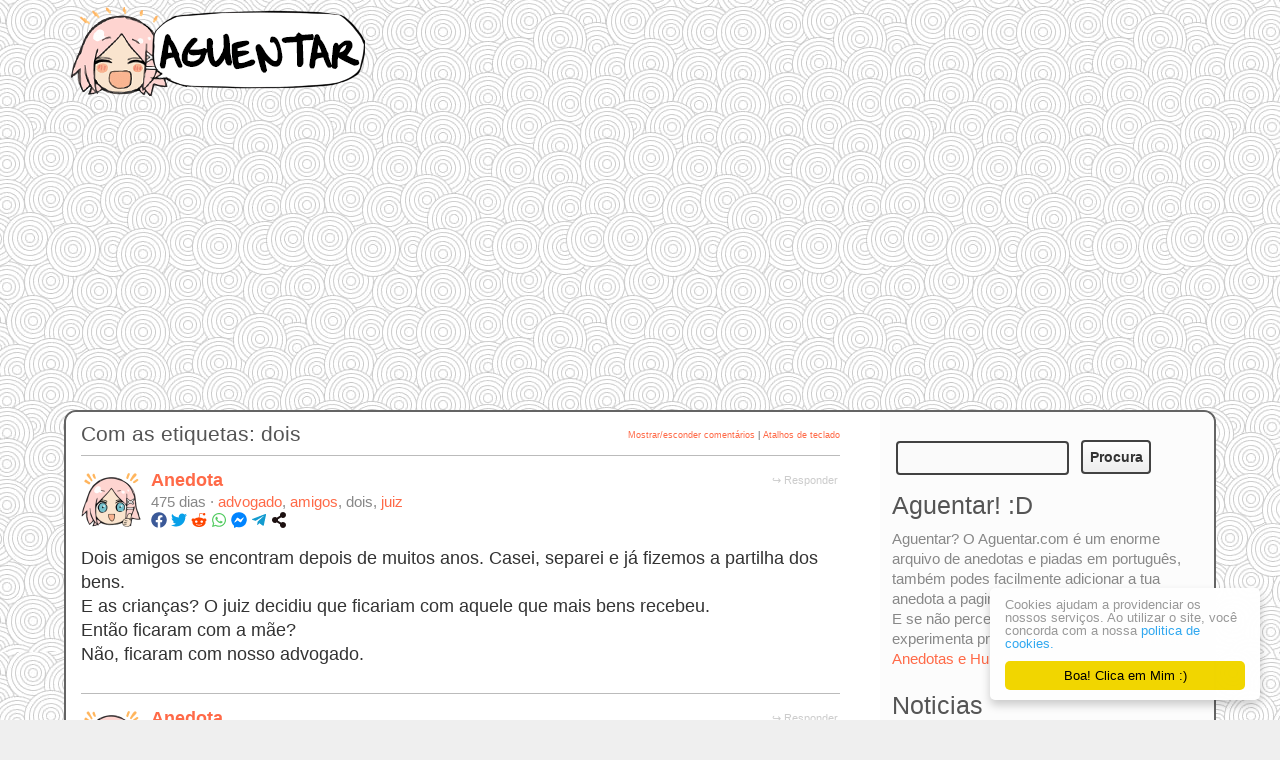

--- FILE ---
content_type: text/html; charset=UTF-8
request_url: https://aguentar.com/tag/dois/
body_size: 20018
content:
<!DOCTYPE html PUBLIC "-//W3C//DTD XHTML 1.0 Transitional//EN" "http://www.w3.org/TR/xhtml1/DTD/xhtml1-transitional.dtd">
<html xmlns="http://www.w3.org/1999/xhtml" lang="pt-PT" prefix="og: http://ogp.me/ns# fb: http://ogp.me/ns/fb#">
<head profile="http://gmpg.org/xfn/11">
<title>dois ~ Aguentar esta Piada, Anedota ;D</title>


<!-- SEO by Squirrly SEO 12.4.15 - https://plugin.squirrly.co/ -->

<meta name="robots" content="index,follow">
<meta name="googlebot" content="index,follow,max-snippet:-1,max-image-preview:large,max-video-preview:-1">
<meta name="bingbot" content="index,follow,max-snippet:-1,max-image-preview:large,max-video-preview:-1">

<link rel="canonical" href="https://aguentar.com/tag/dois/" />

<link rel="next" href="https://aguentar.com/tag/dois/page/2/" />
<link rel="alternate" type="application/rss+xml" href="https://aguentar.com/sitemap.xml" />

<meta property="og:url" content="https://aguentar.com/tag/dois/" />
<meta property="og:title" content="dois ~ Aguentar esta Piada, Anedota ;D" />
<meta property="og:description" content="" />
<meta property="og:type" content="website" />
<meta property="og:image" content="https://aguentar.com/wp-content/uploads/2021/01/favicon.png" />
<meta property="og:image:width" content="500" />
<meta property="og:image:type" content="image/png" />
<meta property="og:site_name" content="Aguentar esta Piada, Anedota ;D" />
<meta property="og:locale" content="pt_PT" />

<meta property="twitter:url" content="https://aguentar.com/tag/dois/" />
<meta property="twitter:title" content="dois ~ Aguentar esta Piada, Anedota ;D" />
<meta property="twitter:description" content="" />
<meta property="twitter:image" content="https://aguentar.com/wp-content/uploads/2021/01/favicon.png" />
<meta property="twitter:domain" content="Aguentar esta Piada, Anedota ;D" />
<meta property="twitter:card" content="summary_large_image" />
<meta property="twitter:creator" content="@chanfrado" />
<meta property="twitter:site" content="@chanfrado" />
<script async src='https://www.googletagmanager.com/gtag/js?id=G-G327GJS9Q8'></script><script>window.dataLayer = window.dataLayer || [];function gtag(){dataLayer.push(arguments);}gtag('js', new Date());gtag('config', 'G-G327GJS9Q8');</script>
<!-- /SEO by Squirrly SEO - WordPress SEO Plugin -->



<meta http-equiv="Content-Type" content="text/html; charset=UTF-8" />
<meta name="viewport" content="width=device-width, initial-scale=1">

<link rel="pingback" href="https://aguentar.com/xmlrpc.php" />
<link href='https://aguentar.com/wp-content/themes/s2/favicon.png' rel='shortcut icon' type='image/png'/> 
<link href='https://aguentar.com/wp-content/themes/s2/favicon.png' rel='icon' type='image/png'/> 
		<script type="text/javascript">
			// <![CDATA[

			// P2 Configuration
			var ajaxUrl                 = "https://aguentar.com/wp-admin/admin-ajax.php?p2ajax=true";
			var ajaxReadUrl             = "https://aguentar.com/feed/p2.ajax?p2ajax=true";
			var updateRate              = "30000"; // 30 seconds
			var nonce                   = "a9cf738676";
			var login_url               = "https://aguentar.com/wp-login.php?redirect_to=https%3A%2F%2Faguentar.com%2Ftag%2Fdois%2F";
			var templateDir             = "https://aguentar.com/wp-content/themes/p2";
			var isFirstFrontPage        = 0;
			var isFrontPage             = 0;
			var isSingle                = 0;
			var isPage                  = 0;
			var isUserLoggedIn          = 0;
			var prologueTagsuggest      = 1;
			var prologuePostsUpdates    = 1;
			var prologueCommentsUpdates = 1;
			var getPostsUpdate          = 0;
			var getCommentsUpdate       = 0;
			var inlineEditPosts         = 1;
			var inlineEditComments      = 1;
			var wpUrl                   = "https://aguentar.com";
			var rssUrl                  = "";
			var pageLoadTime            = "2026-01-27 14:05:46";
			var commentsOnPost          = new Array;
			var postsOnPage             = new Array;
			var postsOnPageQS           = '';
			var currPost                = -1;
			var currComment             = -1;
			var commentLoop             = false;
			var lcwidget                = false;
			var hidecomments            = false;
			var commentsLists           = '';
			var newUnseenUpdates        = 0;
			var mentionData             = null;
			var p2CurrentVersion        = 3;
			var p2StoredVersion         = 3;
			// ]]>
		</script>
<link rel="alternate" type="application/rss+xml" title="Aguentar esta Piada, Anedota ;D &raquo; Feed" href="https://aguentar.com/feed/" />
<link rel="alternate" type="application/rss+xml" title="Aguentar esta Piada, Anedota ;D &raquo; Feed de comentários" href="https://aguentar.com/comments/feed/" />
		<script type="text/javascript">
		//<![CDATA[
		var wpLocale = {"month":["Janeiro","Fevereiro","Mar\u00e7o","Abril","Maio","Junho","Julho","Agosto","Setembro","Outubro","Novembro","Dezembro"],"monthabbrev":["Jan","Fev","Mar","Abr","Mai","Jun","Jul","Ago","Set","Out","Nov","Dez"],"weekday":["Domingo","Segunda-feira","Ter\u00e7a-feira","Quarta-feira","Quinta-feira","Sexta-feira","S\u00e1bado"],"weekdayabbrev":["Dom","Seg","Ter","Qua","Qui","Sex","S\u00e1b"]};
		//]]>
		</script>
		<link rel="alternate" type="application/rss+xml" title="Feed de etiquetas Aguentar esta Piada, Anedota ;D &raquo; dois" href="https://aguentar.com/tag/dois/feed/" />
<style id='wp-img-auto-sizes-contain-inline-css' type='text/css'>
img:is([sizes=auto i],[sizes^="auto," i]){contain-intrinsic-size:3000px 1500px}
/*# sourceURL=wp-img-auto-sizes-contain-inline-css */
</style>

<link rel='stylesheet' id='aca33b9c04-css' href='https://aguentar.com/wp-content/plugins/squirrly-seo/view/assets/css/frontend.min.css?ver=12.4.15' type='text/css' media='all' />
<link rel='stylesheet' id='wp-block-library-css' href='https://aguentar.com/wp-includes/css/dist/block-library/style.min.css?ver=6.9' type='text/css' media='all' />
<style id='wp-block-paragraph-inline-css' type='text/css'>
.is-small-text{font-size:.875em}.is-regular-text{font-size:1em}.is-large-text{font-size:2.25em}.is-larger-text{font-size:3em}.has-drop-cap:not(:focus):first-letter{float:left;font-size:8.4em;font-style:normal;font-weight:100;line-height:.68;margin:.05em .1em 0 0;text-transform:uppercase}body.rtl .has-drop-cap:not(:focus):first-letter{float:none;margin-left:.1em}p.has-drop-cap.has-background{overflow:hidden}:root :where(p.has-background){padding:1.25em 2.375em}:where(p.has-text-color:not(.has-link-color)) a{color:inherit}p.has-text-align-left[style*="writing-mode:vertical-lr"],p.has-text-align-right[style*="writing-mode:vertical-rl"]{rotate:180deg}
/*# sourceURL=https://aguentar.com/wp-includes/blocks/paragraph/style.min.css */
</style>
<style id='global-styles-inline-css' type='text/css'>
:root{--wp--preset--aspect-ratio--square: 1;--wp--preset--aspect-ratio--4-3: 4/3;--wp--preset--aspect-ratio--3-4: 3/4;--wp--preset--aspect-ratio--3-2: 3/2;--wp--preset--aspect-ratio--2-3: 2/3;--wp--preset--aspect-ratio--16-9: 16/9;--wp--preset--aspect-ratio--9-16: 9/16;--wp--preset--color--black: #000000;--wp--preset--color--cyan-bluish-gray: #abb8c3;--wp--preset--color--white: #ffffff;--wp--preset--color--pale-pink: #f78da7;--wp--preset--color--vivid-red: #cf2e2e;--wp--preset--color--luminous-vivid-orange: #ff6900;--wp--preset--color--luminous-vivid-amber: #fcb900;--wp--preset--color--light-green-cyan: #7bdcb5;--wp--preset--color--vivid-green-cyan: #00d084;--wp--preset--color--pale-cyan-blue: #8ed1fc;--wp--preset--color--vivid-cyan-blue: #0693e3;--wp--preset--color--vivid-purple: #9b51e0;--wp--preset--gradient--vivid-cyan-blue-to-vivid-purple: linear-gradient(135deg,rgb(6,147,227) 0%,rgb(155,81,224) 100%);--wp--preset--gradient--light-green-cyan-to-vivid-green-cyan: linear-gradient(135deg,rgb(122,220,180) 0%,rgb(0,208,130) 100%);--wp--preset--gradient--luminous-vivid-amber-to-luminous-vivid-orange: linear-gradient(135deg,rgb(252,185,0) 0%,rgb(255,105,0) 100%);--wp--preset--gradient--luminous-vivid-orange-to-vivid-red: linear-gradient(135deg,rgb(255,105,0) 0%,rgb(207,46,46) 100%);--wp--preset--gradient--very-light-gray-to-cyan-bluish-gray: linear-gradient(135deg,rgb(238,238,238) 0%,rgb(169,184,195) 100%);--wp--preset--gradient--cool-to-warm-spectrum: linear-gradient(135deg,rgb(74,234,220) 0%,rgb(151,120,209) 20%,rgb(207,42,186) 40%,rgb(238,44,130) 60%,rgb(251,105,98) 80%,rgb(254,248,76) 100%);--wp--preset--gradient--blush-light-purple: linear-gradient(135deg,rgb(255,206,236) 0%,rgb(152,150,240) 100%);--wp--preset--gradient--blush-bordeaux: linear-gradient(135deg,rgb(254,205,165) 0%,rgb(254,45,45) 50%,rgb(107,0,62) 100%);--wp--preset--gradient--luminous-dusk: linear-gradient(135deg,rgb(255,203,112) 0%,rgb(199,81,192) 50%,rgb(65,88,208) 100%);--wp--preset--gradient--pale-ocean: linear-gradient(135deg,rgb(255,245,203) 0%,rgb(182,227,212) 50%,rgb(51,167,181) 100%);--wp--preset--gradient--electric-grass: linear-gradient(135deg,rgb(202,248,128) 0%,rgb(113,206,126) 100%);--wp--preset--gradient--midnight: linear-gradient(135deg,rgb(2,3,129) 0%,rgb(40,116,252) 100%);--wp--preset--font-size--small: 13px;--wp--preset--font-size--medium: 20px;--wp--preset--font-size--large: 36px;--wp--preset--font-size--x-large: 42px;--wp--preset--spacing--20: 0.44rem;--wp--preset--spacing--30: 0.67rem;--wp--preset--spacing--40: 1rem;--wp--preset--spacing--50: 1.5rem;--wp--preset--spacing--60: 2.25rem;--wp--preset--spacing--70: 3.38rem;--wp--preset--spacing--80: 5.06rem;--wp--preset--shadow--natural: 6px 6px 9px rgba(0, 0, 0, 0.2);--wp--preset--shadow--deep: 12px 12px 50px rgba(0, 0, 0, 0.4);--wp--preset--shadow--sharp: 6px 6px 0px rgba(0, 0, 0, 0.2);--wp--preset--shadow--outlined: 6px 6px 0px -3px rgb(255, 255, 255), 6px 6px rgb(0, 0, 0);--wp--preset--shadow--crisp: 6px 6px 0px rgb(0, 0, 0);}:where(.is-layout-flex){gap: 0.5em;}:where(.is-layout-grid){gap: 0.5em;}body .is-layout-flex{display: flex;}.is-layout-flex{flex-wrap: wrap;align-items: center;}.is-layout-flex > :is(*, div){margin: 0;}body .is-layout-grid{display: grid;}.is-layout-grid > :is(*, div){margin: 0;}:where(.wp-block-columns.is-layout-flex){gap: 2em;}:where(.wp-block-columns.is-layout-grid){gap: 2em;}:where(.wp-block-post-template.is-layout-flex){gap: 1.25em;}:where(.wp-block-post-template.is-layout-grid){gap: 1.25em;}.has-black-color{color: var(--wp--preset--color--black) !important;}.has-cyan-bluish-gray-color{color: var(--wp--preset--color--cyan-bluish-gray) !important;}.has-white-color{color: var(--wp--preset--color--white) !important;}.has-pale-pink-color{color: var(--wp--preset--color--pale-pink) !important;}.has-vivid-red-color{color: var(--wp--preset--color--vivid-red) !important;}.has-luminous-vivid-orange-color{color: var(--wp--preset--color--luminous-vivid-orange) !important;}.has-luminous-vivid-amber-color{color: var(--wp--preset--color--luminous-vivid-amber) !important;}.has-light-green-cyan-color{color: var(--wp--preset--color--light-green-cyan) !important;}.has-vivid-green-cyan-color{color: var(--wp--preset--color--vivid-green-cyan) !important;}.has-pale-cyan-blue-color{color: var(--wp--preset--color--pale-cyan-blue) !important;}.has-vivid-cyan-blue-color{color: var(--wp--preset--color--vivid-cyan-blue) !important;}.has-vivid-purple-color{color: var(--wp--preset--color--vivid-purple) !important;}.has-black-background-color{background-color: var(--wp--preset--color--black) !important;}.has-cyan-bluish-gray-background-color{background-color: var(--wp--preset--color--cyan-bluish-gray) !important;}.has-white-background-color{background-color: var(--wp--preset--color--white) !important;}.has-pale-pink-background-color{background-color: var(--wp--preset--color--pale-pink) !important;}.has-vivid-red-background-color{background-color: var(--wp--preset--color--vivid-red) !important;}.has-luminous-vivid-orange-background-color{background-color: var(--wp--preset--color--luminous-vivid-orange) !important;}.has-luminous-vivid-amber-background-color{background-color: var(--wp--preset--color--luminous-vivid-amber) !important;}.has-light-green-cyan-background-color{background-color: var(--wp--preset--color--light-green-cyan) !important;}.has-vivid-green-cyan-background-color{background-color: var(--wp--preset--color--vivid-green-cyan) !important;}.has-pale-cyan-blue-background-color{background-color: var(--wp--preset--color--pale-cyan-blue) !important;}.has-vivid-cyan-blue-background-color{background-color: var(--wp--preset--color--vivid-cyan-blue) !important;}.has-vivid-purple-background-color{background-color: var(--wp--preset--color--vivid-purple) !important;}.has-black-border-color{border-color: var(--wp--preset--color--black) !important;}.has-cyan-bluish-gray-border-color{border-color: var(--wp--preset--color--cyan-bluish-gray) !important;}.has-white-border-color{border-color: var(--wp--preset--color--white) !important;}.has-pale-pink-border-color{border-color: var(--wp--preset--color--pale-pink) !important;}.has-vivid-red-border-color{border-color: var(--wp--preset--color--vivid-red) !important;}.has-luminous-vivid-orange-border-color{border-color: var(--wp--preset--color--luminous-vivid-orange) !important;}.has-luminous-vivid-amber-border-color{border-color: var(--wp--preset--color--luminous-vivid-amber) !important;}.has-light-green-cyan-border-color{border-color: var(--wp--preset--color--light-green-cyan) !important;}.has-vivid-green-cyan-border-color{border-color: var(--wp--preset--color--vivid-green-cyan) !important;}.has-pale-cyan-blue-border-color{border-color: var(--wp--preset--color--pale-cyan-blue) !important;}.has-vivid-cyan-blue-border-color{border-color: var(--wp--preset--color--vivid-cyan-blue) !important;}.has-vivid-purple-border-color{border-color: var(--wp--preset--color--vivid-purple) !important;}.has-vivid-cyan-blue-to-vivid-purple-gradient-background{background: var(--wp--preset--gradient--vivid-cyan-blue-to-vivid-purple) !important;}.has-light-green-cyan-to-vivid-green-cyan-gradient-background{background: var(--wp--preset--gradient--light-green-cyan-to-vivid-green-cyan) !important;}.has-luminous-vivid-amber-to-luminous-vivid-orange-gradient-background{background: var(--wp--preset--gradient--luminous-vivid-amber-to-luminous-vivid-orange) !important;}.has-luminous-vivid-orange-to-vivid-red-gradient-background{background: var(--wp--preset--gradient--luminous-vivid-orange-to-vivid-red) !important;}.has-very-light-gray-to-cyan-bluish-gray-gradient-background{background: var(--wp--preset--gradient--very-light-gray-to-cyan-bluish-gray) !important;}.has-cool-to-warm-spectrum-gradient-background{background: var(--wp--preset--gradient--cool-to-warm-spectrum) !important;}.has-blush-light-purple-gradient-background{background: var(--wp--preset--gradient--blush-light-purple) !important;}.has-blush-bordeaux-gradient-background{background: var(--wp--preset--gradient--blush-bordeaux) !important;}.has-luminous-dusk-gradient-background{background: var(--wp--preset--gradient--luminous-dusk) !important;}.has-pale-ocean-gradient-background{background: var(--wp--preset--gradient--pale-ocean) !important;}.has-electric-grass-gradient-background{background: var(--wp--preset--gradient--electric-grass) !important;}.has-midnight-gradient-background{background: var(--wp--preset--gradient--midnight) !important;}.has-small-font-size{font-size: var(--wp--preset--font-size--small) !important;}.has-medium-font-size{font-size: var(--wp--preset--font-size--medium) !important;}.has-large-font-size{font-size: var(--wp--preset--font-size--large) !important;}.has-x-large-font-size{font-size: var(--wp--preset--font-size--x-large) !important;}
/*# sourceURL=global-styles-inline-css */
</style>

<style id='classic-theme-styles-inline-css' type='text/css'>
/*! This file is auto-generated */
.wp-block-button__link{color:#fff;background-color:#32373c;border-radius:9999px;box-shadow:none;text-decoration:none;padding:calc(.667em + 2px) calc(1.333em + 2px);font-size:1.125em}.wp-block-file__button{background:#32373c;color:#fff;text-decoration:none}
/*# sourceURL=/wp-includes/css/classic-themes.min.css */
</style>
<link rel='stylesheet' id='p2-css' href='https://aguentar.com/wp-content/themes/s2/style.css?ver=6.9' type='text/css' media='all' />
<link rel='stylesheet' id='p2-print-style-css' href='https://aguentar.com/wp-content/themes/p2/style-print.css?ver=20120807' type='text/css' media='print' />
<link rel='stylesheet' id='jetpack-subscriptions-css' href='https://aguentar.com/wp-content/plugins/jetpack/_inc/build/subscriptions/subscriptions.min.css?ver=15.4' type='text/css' media='all' />
<script type="text/javascript" src="https://aguentar.com/wp-includes/js/jquery/jquery.min.js?ver=3.7.1" id="jquery-core-js"></script>
<script type="text/javascript" src="https://aguentar.com/wp-includes/js/jquery/jquery-migrate.min.js?ver=3.4.1" id="jquery-migrate-js"></script>
<script type="text/javascript" id="jquery-js-after">
/* <![CDATA[ */
jQuery(document).ready(function() {
	jQuery(".14c385a97829de9d19b812d03ff8d231").click(function() {
		jQuery.post(
			"https://aguentar.com/wp-admin/admin-ajax.php", {
				"action": "quick_adsense_onpost_ad_click",
				"quick_adsense_onpost_ad_index": jQuery(this).attr("data-index"),
				"quick_adsense_nonce": "d0628c920c",
			}, function(response) { }
		);
	});
});

//# sourceURL=jquery-js-after
/* ]]> */
</script>
<script type="text/javascript" src="https://aguentar.com/wp-includes/js/jquery/jquery.color.min.js?ver=3.0.0" id="jquery-color-js"></script>
<script type="text/javascript" id="utils-js-extra">
/* <![CDATA[ */
var userSettings = {"url":"/","uid":"0","time":"1769522746","secure":"1"};
//# sourceURL=utils-js-extra
/* ]]> */
</script>
<script type="text/javascript" src="https://aguentar.com/wp-includes/js/utils.min.js?ver=6.9" id="utils-js"></script>
<script type="text/javascript" src="https://aguentar.com/wp-includes/js/comment-reply.min.js?ver=6.9" id="comment-reply-js" data-wp-strategy="async" data-wp-fetchpriority="low"></script>
<script type="text/javascript" src="https://aguentar.com/wp-content/themes/p2/js/jquery.scrollTo-min.js?ver=20120402" id="scrollit-js"></script>
<script type="text/javascript" src="https://aguentar.com/wp-content/themes/p2/js/wp-locale.js?ver=20130819" id="wp-locale-js"></script>
<script type="text/javascript" src="https://aguentar.com/wp-content/themes/p2/js/spin.js?ver=20120704" id="p2-spin-js"></script>
<script type="text/javascript" id="p2js-js-extra">
/* <![CDATA[ */
var p2txt = {"tags":"\u003Cbr /\u003EEtiquetas:","tagit":"Etiqueta(s)","citation":"Cita\u00e7\u00e3o","title":"T\u00edtulo do artigo","goto_homepage":"Ir para a p\u00e1gina principal","n_new_updates":"%d nova(s) actualiza\u00e7\u00e3o(s)","n_new_comments":"%d novo(s) coment\u00e1rio(s) ","jump_to_top":"Saltar para o topo","not_posted_error":"Ocorreu um erro, o seu artigo n\u00e3o foi publicado","update_posted":"A sua actualiza\u00e7\u00e3o foi publicada","loading":"Carregando...","cancel":"Cancelar","save":"Guardar","hide_threads":"Esconder discuss\u00f5es","show_threads":"Mostrar discuss\u00f5es","unsaved_changes":"Os seus coment\u00e1rios ou artigos ser\u00e3o descartados se continuar.","date_time_format":"%2$s, \u00e0s  %1$s","date_format":"j F, Y","time_format":"G:i","autocomplete_prompt":"Depois de @, escreva un nome ou nome de utilizador para encontrar um membro deste site","no_matches":"Nenhuma correspond\u00eancia.","comment_cancel_ays":"Tem a certeza de que quer limpar este coment\u00e1rio? O seu conte\u00fado ser\u00e1 eliminado.","oops_not_logged_in":"Ups! Parece que n\u00e3o iniciou a sess\u00e3o","please_log_in":"Por favor reinicie a sess\u00e3o.","whoops_maybe_offline":"Ups! Parece que n\u00e3o est\u00e1 conectado com o servidor. O P2 n\u00e3o conseguiu conectar-se.","required_filed":"This field is required."};
try{convertEntities(p2txt);}catch(e){};;
//# sourceURL=p2js-js-extra
/* ]]> */
</script>
<script type="text/javascript" src="https://aguentar.com/wp-content/themes/p2/js/p2.js?ver=20140603" id="p2js-js"></script>
<link rel="https://api.w.org/" href="https://aguentar.com/wp-json/" /><link rel="alternate" title="JSON" type="application/json" href="https://aguentar.com/wp-json/wp/v2/tags/698" /><link rel="EditURI" type="application/rsd+xml" title="RSD" href="https://aguentar.com/xmlrpc.php?rsd" />
<meta name="generator" content="WordPress 6.9" />
<script async src="https://pagead2.googlesyndication.com/pagead/js/adsbygoogle.js?client=ca-pub-2773432296031085" crossorigin="anonymous"></script><style type="text/css">
.is-js .hide-if-js {
	display: none;
}
.p2-task-list ul {
	margin-left: 0 !important;
}
.p2-task-list ul ul {
	margin-left: 20px !important;
}
.p2-task-list li {
	list-style: none;
}
</style>
<script type="text/javascript">
jQuery( function( $ ) {
	$( 'body' )
		.addClass( 'is-js' )
		.delegate( '.p2-task-list :checkbox', 'click', function() {
			var $this = $( this ),
			    $li = $this.parents( 'li:first' ),
			    $form = $this.parents( 'form:first' ),
			    data = $li.find( ':input' ).serialize(),
			    colorEl = $li, origColor = $li.css( 'background-color' ), color;

			while ( colorEl.get(0).tagName && colorEl.css( 'background-color' ).match( /^\s*(rgba\s*\(\s*0+\s*,\s*0+\s*,\s*0+\s*,\s*0+\s*\)|transparent)\s*$/ ) ) {
				colorEl = colorEl.parent();
			}

			color = colorEl.get(0).tagName ? colorEl.css( 'background-color' ) : '#ffffff';

			data += '&ajax=1&' + $form.find( '.submit :input' ).serialize();

			$.post( $form.attr( 'action' ), data, function( response ) {
				if ( '1' === response )
					$li.css( 'background-color', '#F6F3D1' ).animate( { backgroundColor: color }, 'slow', function() { $li.css( 'background-color', origColor ); } );
			} );
	} );
} );
</script>
<noscript><style>.lazyload[data-src]{display:none !important;}</style></noscript><style>.lazyload{background-image:none !important;}.lazyload:before{background-image:none !important;}</style>	<style id="p2-header-style" type="text/css">
		</style>
<style type="text/css" id="custom-background-css">
body.custom-background { background-image: url("https://aguentar.com/wp-content/uploads/2018/06/haha.jpg"); background-position: left top; background-size: auto; background-repeat: repeat; background-attachment: scroll; }
</style>
	<link rel="icon" href="https://aguentar.com/wp-content/uploads/2021/01/favicon-150x150.png" sizes="32x32" />
<link rel="icon" href="https://aguentar.com/wp-content/uploads/2021/01/favicon-300x300.png" sizes="192x192" />
<link rel="apple-touch-icon" href="https://aguentar.com/wp-content/uploads/2021/01/favicon-300x300.png" />
<meta name="msapplication-TileImage" content="https://aguentar.com/wp-content/uploads/2021/01/favicon-300x300.png" />
</head>
<body class="archive tag tag-dois tag-698 custom-background wp-theme-p2 wp-child-theme-s2">

<div id="header">
<table width="100%" border="0" cellspacing="0" cellpadding="0">
  <tr>
    <td><div id="logo"><a href="https://aguentar.com/"><img width="300" height="90" src="[data-uri]" alt="Aguentar esta Piada, Anedota ;D" data-src="https://aguentar.com/wp-content/themes/s2/a/aguentar-riso-anedotas-1.png" decoding="async" class="lazyload" data-eio-rwidth="300" data-eio-rheight="90"><noscript><img width="300" height="90" src="https://aguentar.com/wp-content/themes/s2/a/aguentar-riso-anedotas-1.png" alt="Aguentar esta Piada, Anedota ;D" data-eio="l"></noscript></a></div></td>
    <td><!-- <script async src="//pagead2.googlesyndication.com/pagead/js/adsbygoogle.js"></script>
<ins class="adsbygoogle"
     style="display:inline-block;width:728px;height:90px"
     data-ad-client="ca-pub-2773432296031085"
     data-ad-slot="2779096664"></ins>
<script>
(adsbygoogle = window.adsbygoogle || []).push({});
</script> --></td>
  </tr>
</table>
</div>
<div id="wrapper"  class="font2 pad2">
<div class="sleeve_main">

	<div id="main">
		<h2>Com as etiquetas: dois			<span class="controls">
				<a href="#" id="togglecomments"> Mostrar/esconder comentários</a> | <a href="#directions" id="directions-keyboard">Atalhos de teclado</a>
			</span>
		</h2>

		
			<ul id="postlist">
			
				<li id="prologue-8161" class="post-8161 post type-post status-publish format-standard hentry category-piada tag-advogado tag-amigos tag-dois tag-juiz">
	
		<a href="https://aguentar.com/author/hugo/" title="Artigos de Anedota ( @hugo )" class="post-avatar">
			<img alt='' src="[data-uri]"  class="avatar avatar-60 photo lazyload" height='60' width='60' decoding='async' data-src="https://aguentar.com/wp-content/litespeed/avatar/ebafbc5214d777e040d290196fe77569.jpg?ver=1769015800" data-srcset="https://aguentar.com/wp-content/litespeed/avatar/4231ce3bba0116735a9d26bc59c5bf2a.jpg?ver=1769015800 2x" data-eio-rwidth="60" data-eio-rheight="60" /><noscript><img alt='' src='https://aguentar.com/wp-content/litespeed/avatar/ebafbc5214d777e040d290196fe77569.jpg?ver=1769015800' srcset='https://aguentar.com/wp-content/litespeed/avatar/4231ce3bba0116735a9d26bc59c5bf2a.jpg?ver=1769015800 2x' class='avatar avatar-60 photo' height='60' width='60' decoding='async' data-eio="l" /></noscript>		</a>
		<h4>
					<a href="https://aguentar.com/author/hugo/" title="Artigos de Anedota ( @hugo )">Anedota</a>
				<span class="meta">
			<span class="actions">
														<a href="https://aguentar.com/piada/dois-amigos-se-encontram-depois-de-muitos-anos/" class="thepermalink" title="link">↪</a>
				<a rel='nofollow' title='Responder' class='comment-reply-link' href='https://aguentar.com/piada/dois-amigos-se-encontram-depois-de-muitos-anos/#respond' onclick='return addComment.moveForm( "comments-8161", "0", "respond", "8161" )'>Responder</a>
							</span>
			<br />
							475 dias ·				<span class="tags">
					 <a href="https://aguentar.com/tag/advogado/" rel="tag">advogado</a>, <a href="https://aguentar.com/tag/amigos/" rel="tag">amigos</a>, dois, <a href="https://aguentar.com/tag/juiz/" rel="tag">juiz</a> &nbsp;&nbsp;<br /><a href="https://www.facebook.com/sharer/sharer.php?u=https://aguentar.com/piada/dois-amigos-se-encontram-depois-de-muitos-anos/&quote=Dois amigos se encontram depois de muitos anos&#8230;" title="facebook" target="_blank"><img alt="facebook" src="[data-uri]" data-src="https://aguentar.com/wp-content/themes/s2/i/fac.png" decoding="async" class="lazyload" width="16" height="16" data-eio-rwidth="16" data-eio-rheight="16" /><noscript><img alt="facebook" src="https://aguentar.com/wp-content/themes/s2/i/fac.png" data-eio="l" /></noscript></a>&nbsp;<a href="https://twitter.com/intent/tweet?source=https://aguentar.com/piada/dois-amigos-se-encontram-depois-de-muitos-anos/&text=Dois amigos se encontram depois de muitos anos&#8230; https://aguentar.com/piada/dois-amigos-se-encontram-depois-de-muitos-anos/" target="_blank" title="twitter"><img alt="twitter" src="[data-uri]" data-src="https://aguentar.com/wp-content/themes/s2/i/twi.png" decoding="async" class="lazyload" width="16" height="16" data-eio-rwidth="16" data-eio-rheight="16" /><noscript><img alt="twitter" src="https://aguentar.com/wp-content/themes/s2/i/twi.png" data-eio="l" /></noscript></a>&nbsp;<a href="https://reddit.com/submit?url=https://aguentar.com/piada/dois-amigos-se-encontram-depois-de-muitos-anos/&title=Dois amigos se encontram depois de muitos anos&#8230;" target="_blank" target="_blank" title="reddit"><img alt="reddit" src="[data-uri]" data-src="https://aguentar.com/wp-content/themes/s2/i/red.png" decoding="async" class="lazyload" width="16" height="16" data-eio-rwidth="16" data-eio-rheight="16"><noscript><img alt="reddit" src="https://aguentar.com/wp-content/themes/s2/i/red.png" data-eio="l"></noscript></a>&nbsp;<a href="whatsapp://send?text=https://aguentar.com/piada/dois-amigos-se-encontram-depois-de-muitos-anos/" target="_blank" title="whatsapp"><img alt="whatsapp" src="[data-uri]" data-src="https://aguentar.com/wp-content/themes/s2/i/wha.png" decoding="async" class="lazyload" width="16" height="16" data-eio-rwidth="16" data-eio-rheight="16"><noscript><img alt="whatsapp" src="https://aguentar.com/wp-content/themes/s2/i/wha.png" data-eio="l"></noscript></a>&nbsp;<a href="fb-messenger://share/?link=https://aguentar.com/piada/dois-amigos-se-encontram-depois-de-muitos-anos/" target="_blank" title="messenger"><img alt="messenger" src="[data-uri]" data-src="https://aguentar.com/wp-content/themes/s2/i/mes.png" decoding="async" class="lazyload" width="16" height="16" data-eio-rwidth="16" data-eio-rheight="16"><noscript><img alt="messenger" src="https://aguentar.com/wp-content/themes/s2/i/mes.png" data-eio="l"></noscript></a>&nbsp;<a href="https://t.me/share/url?url=https://aguentar.com/piada/dois-amigos-se-encontram-depois-de-muitos-anos/&text=Dois amigos se encontram depois de muitos anos&#8230;" target="_blank" title="telegram"><img alt="telegram" src="[data-uri]" data-src="https://aguentar.com/wp-content/themes/s2/i/tel.png" decoding="async" class="lazyload" width="16" height="16" data-eio-rwidth="16" data-eio-rheight="16"><noscript><img alt="telegram" src="https://aguentar.com/wp-content/themes/s2/i/tel.png" data-eio="l"></noscript></a>&nbsp;<a href="https://www.addtoany.com/share#url=https://aguentar.com/piada/dois-amigos-se-encontram-depois-de-muitos-anos/&amp;title=Dois amigos se encontram depois de muitos anos&#8230;" target="_blank" title="share"><img alt="share" src="[data-uri]" data-src="https://aguentar.com/wp-content/themes/s2/i/share.png" decoding="async" class="lazyload" width="16" height="16" data-eio-rwidth="16" data-eio-rheight="16" /><noscript><img alt="share" src="https://aguentar.com/wp-content/themes/s2/i/share.png" data-eio="l" /></noscript></a>
				</span>
	
					</span>
	</h4>

	
	<div id="content-8161" class="postcontent">
	<p>Dois amigos se encontram depois de muitos anos. Casei, separei e já fizemos a partilha dos bens.<br />
E as crianças? O juiz decidiu que ficariam com aquele que mais bens recebeu.<br />
Então ficaram com a mãe?<br />
Não, ficaram com nosso advogado.</p>
	</div>

	
	
	<div class="bottom-of-entry">&nbsp;</div>

	

<ul id="comments-8161" class="commentlist inlinecomments">
</ul>

			<div class="respond-wrap" style="display: none; ">
					<div id="respond" class="comment-respond">
		<h3 id="reply-title" class="comment-reply-title">Responder</h3><form action="https://aguentar.com/wp-comments-post.php" method="post" id="commentform" class="comment-form"><p class="comment-notes"> Campos obrigatórios marcados com <span class="required">*</span></p><div class="form"><textarea id="comment" class="expand50-100" name="comment" cols="45" rows="3"></textarea></div> <label class="post-error" for="comment" id="commenttext_error"></label><span class="progress spinner-comment-new"></span><p class="comment-form-author"><label for="author">Nome <span class="required">*</span></label> <input id="author" name="author" type="text" value="" size="30" maxlength="245" autocomplete="name" required="required" /></p>
<p class="comment-form-email"><label for="email">Email <span class="required">*</span></label> <input id="email" name="email" type="text" value="" size="30" maxlength="100" autocomplete="email" required="required" /></p>
<p class="comment-form-url"><label for="url">Site</label> <input id="url" name="url" type="text" value="" size="30" maxlength="200" autocomplete="url" /></p>
<p class="comment-subscription-form"><input type="checkbox" name="subscribe_comments" id="subscribe_comments" value="subscribe" style="width: auto; -moz-appearance: checkbox; -webkit-appearance: checkbox;" /> <label class="subscribe-label" id="subscribe-label" for="subscribe_comments">Notify me of follow-up comments by email.</label></p><p class="comment-subscription-form"><input type="checkbox" name="subscribe_blog" id="subscribe_blog" value="subscribe" style="width: auto; -moz-appearance: checkbox; -webkit-appearance: checkbox;" /> <label class="subscribe-label" id="subscribe-blog-label" for="subscribe_blog">Notify me of new posts by email.</label></p><p class="form-submit"><input name="submit" type="submit" id="comment-submit" class="submit" value="Responder" /> <input type='hidden' name='comment_post_ID' value='8161' id='comment_post_ID' />
<input type='hidden' name='comment_parent' id='comment_parent' value='0' />
</p><p style="display: none;"><input type="hidden" id="akismet_comment_nonce" name="akismet_comment_nonce" value="151fad27de" /></p><p style="display: none !important;" class="akismet-fields-container" data-prefix="ak_"><label>&#916;<textarea name="ak_hp_textarea" cols="45" rows="8" maxlength="100"></textarea></label><input type="hidden" id="ak_js_1" name="ak_js" value="113"/><script>document.getElementById( "ak_js_1" ).setAttribute( "value", ( new Date() ).getTime() );</script></p></form>	</div><!-- #respond -->
				</div></li>

			
				<li id="prologue-8165" class="post-8165 post type-post status-publish format-standard hentry category-piada tag-advogado tag-cinema tag-dois tag-sogra">
	
		<a href="https://aguentar.com/author/hugo/" title="Artigos de Anedota ( @hugo )" class="post-avatar">
			<img alt='' src="[data-uri]"  class="avatar avatar-60 photo lazyload" height='60' width='60' decoding='async' data-src="https://aguentar.com/wp-content/litespeed/avatar/ebafbc5214d777e040d290196fe77569.jpg?ver=1769015800" data-srcset="https://aguentar.com/wp-content/litespeed/avatar/4231ce3bba0116735a9d26bc59c5bf2a.jpg?ver=1769015800 2x" data-eio-rwidth="60" data-eio-rheight="60" /><noscript><img alt='' src='https://aguentar.com/wp-content/litespeed/avatar/ebafbc5214d777e040d290196fe77569.jpg?ver=1769015800' srcset='https://aguentar.com/wp-content/litespeed/avatar/4231ce3bba0116735a9d26bc59c5bf2a.jpg?ver=1769015800 2x' class='avatar avatar-60 photo' height='60' width='60' decoding='async' data-eio="l" /></noscript>		</a>
		<h4>
					<a href="https://aguentar.com/author/hugo/" title="Artigos de Anedota ( @hugo )">Anedota</a>
				<span class="meta">
			<span class="actions">
														<a href="https://aguentar.com/piada/um-advogado-e-sua-sogra-estao-num-edificio/" class="thepermalink" title="link">↪</a>
				<a rel='nofollow' title='Responder' class='comment-reply-link' href='https://aguentar.com/piada/um-advogado-e-sua-sogra-estao-num-edificio/#respond' onclick='return addComment.moveForm( "comments-8165", "0", "respond", "8165" )'>Responder</a>
							</span>
			<br />
							478 dias ·				<span class="tags">
					 <a href="https://aguentar.com/tag/advogado/" rel="tag">advogado</a>, <a href="https://aguentar.com/tag/cinema/" rel="tag">cinema</a>, dois, <a href="https://aguentar.com/tag/sogra/" rel="tag">sogra</a> &nbsp;&nbsp;<br /><a href="https://www.facebook.com/sharer/sharer.php?u=https://aguentar.com/piada/um-advogado-e-sua-sogra-estao-num-edificio/&quote=Um advogado e sua sogra estão num edifício&#8230;" title="facebook" target="_blank"><img alt="facebook" src="[data-uri]" data-src="https://aguentar.com/wp-content/themes/s2/i/fac.png" decoding="async" class="lazyload" width="16" height="16" data-eio-rwidth="16" data-eio-rheight="16" /><noscript><img alt="facebook" src="https://aguentar.com/wp-content/themes/s2/i/fac.png" data-eio="l" /></noscript></a>&nbsp;<a href="https://twitter.com/intent/tweet?source=https://aguentar.com/piada/um-advogado-e-sua-sogra-estao-num-edificio/&text=Um advogado e sua sogra estão num edifício&#8230; https://aguentar.com/piada/um-advogado-e-sua-sogra-estao-num-edificio/" target="_blank" title="twitter"><img alt="twitter" src="[data-uri]" data-src="https://aguentar.com/wp-content/themes/s2/i/twi.png" decoding="async" class="lazyload" width="16" height="16" data-eio-rwidth="16" data-eio-rheight="16" /><noscript><img alt="twitter" src="https://aguentar.com/wp-content/themes/s2/i/twi.png" data-eio="l" /></noscript></a>&nbsp;<a href="https://reddit.com/submit?url=https://aguentar.com/piada/um-advogado-e-sua-sogra-estao-num-edificio/&title=Um advogado e sua sogra estão num edifício&#8230;" target="_blank" target="_blank" title="reddit"><img alt="reddit" src="[data-uri]" data-src="https://aguentar.com/wp-content/themes/s2/i/red.png" decoding="async" class="lazyload" width="16" height="16" data-eio-rwidth="16" data-eio-rheight="16"><noscript><img alt="reddit" src="https://aguentar.com/wp-content/themes/s2/i/red.png" data-eio="l"></noscript></a>&nbsp;<a href="whatsapp://send?text=https://aguentar.com/piada/um-advogado-e-sua-sogra-estao-num-edificio/" target="_blank" title="whatsapp"><img alt="whatsapp" src="[data-uri]" data-src="https://aguentar.com/wp-content/themes/s2/i/wha.png" decoding="async" class="lazyload" width="16" height="16" data-eio-rwidth="16" data-eio-rheight="16"><noscript><img alt="whatsapp" src="https://aguentar.com/wp-content/themes/s2/i/wha.png" data-eio="l"></noscript></a>&nbsp;<a href="fb-messenger://share/?link=https://aguentar.com/piada/um-advogado-e-sua-sogra-estao-num-edificio/" target="_blank" title="messenger"><img alt="messenger" src="[data-uri]" data-src="https://aguentar.com/wp-content/themes/s2/i/mes.png" decoding="async" class="lazyload" width="16" height="16" data-eio-rwidth="16" data-eio-rheight="16"><noscript><img alt="messenger" src="https://aguentar.com/wp-content/themes/s2/i/mes.png" data-eio="l"></noscript></a>&nbsp;<a href="https://t.me/share/url?url=https://aguentar.com/piada/um-advogado-e-sua-sogra-estao-num-edificio/&text=Um advogado e sua sogra estão num edifício&#8230;" target="_blank" title="telegram"><img alt="telegram" src="[data-uri]" data-src="https://aguentar.com/wp-content/themes/s2/i/tel.png" decoding="async" class="lazyload" width="16" height="16" data-eio-rwidth="16" data-eio-rheight="16"><noscript><img alt="telegram" src="https://aguentar.com/wp-content/themes/s2/i/tel.png" data-eio="l"></noscript></a>&nbsp;<a href="https://www.addtoany.com/share#url=https://aguentar.com/piada/um-advogado-e-sua-sogra-estao-num-edificio/&amp;title=Um advogado e sua sogra estão num edifício&#8230;" target="_blank" title="share"><img alt="share" src="[data-uri]" data-src="https://aguentar.com/wp-content/themes/s2/i/share.png" decoding="async" class="lazyload" width="16" height="16" data-eio-rwidth="16" data-eio-rheight="16" /><noscript><img alt="share" src="https://aguentar.com/wp-content/themes/s2/i/share.png" data-eio="l" /></noscript></a>
				</span>
	
					</span>
	</h4>

	
	<div id="content-8165" class="postcontent">
	<p>Um advogado e sua sogra estão num edifício em chamas. Você só tem tempo pra salvar um dos dois. O que você faz?<br />
Você vai almoçar ou vai ao cinema?</p>
	</div>

	
	
	<div class="bottom-of-entry">&nbsp;</div>

	

<ul id="comments-8165" class="commentlist inlinecomments">
</ul>

</li>

			
				<li id="prologue-8173" class="post-8173 post type-post status-publish format-standard hentry category-piada tag-dois tag-podre tag-rico">
	
		<a href="https://aguentar.com/author/hugo/" title="Artigos de Anedota ( @hugo )" class="post-avatar">
			<img alt='' src="[data-uri]"  class="avatar avatar-60 photo lazyload" height='60' width='60' decoding='async' data-src="https://aguentar.com/wp-content/litespeed/avatar/ebafbc5214d777e040d290196fe77569.jpg?ver=1769015800" data-srcset="https://aguentar.com/wp-content/litespeed/avatar/4231ce3bba0116735a9d26bc59c5bf2a.jpg?ver=1769015800 2x" data-eio-rwidth="60" data-eio-rheight="60" /><noscript><img alt='' src='https://aguentar.com/wp-content/litespeed/avatar/ebafbc5214d777e040d290196fe77569.jpg?ver=1769015800' srcset='https://aguentar.com/wp-content/litespeed/avatar/4231ce3bba0116735a9d26bc59c5bf2a.jpg?ver=1769015800 2x' class='avatar avatar-60 photo' height='60' width='60' decoding='async' data-eio="l" /></noscript>		</a>
		<h4>
					<a href="https://aguentar.com/author/hugo/" title="Artigos de Anedota ( @hugo )">Anedota</a>
				<span class="meta">
			<span class="actions">
														<a href="https://aguentar.com/piada/tenho-dois-sonhos-na-vida-ser-podre-de/" class="thepermalink" title="link">↪</a>
				<a rel='nofollow' title='Responder' class='comment-reply-link' href='https://aguentar.com/piada/tenho-dois-sonhos-na-vida-ser-podre-de/#respond' onclick='return addComment.moveForm( "comments-8173", "0", "respond", "8173" )'>Responder</a>
							</span>
			<br />
							487 dias ·				<span class="tags">
					 dois, <a href="https://aguentar.com/tag/podre/" rel="tag">podre</a>, <a href="https://aguentar.com/tag/rico/" rel="tag">rico</a> &nbsp;&nbsp;<br /><a href="https://www.facebook.com/sharer/sharer.php?u=https://aguentar.com/piada/tenho-dois-sonhos-na-vida-ser-podre-de/&quote=Tenho dois sonhos na vida ser podre de&#8230;" title="facebook" target="_blank"><img alt="facebook" src="[data-uri]" data-src="https://aguentar.com/wp-content/themes/s2/i/fac.png" decoding="async" class="lazyload" width="16" height="16" data-eio-rwidth="16" data-eio-rheight="16" /><noscript><img alt="facebook" src="https://aguentar.com/wp-content/themes/s2/i/fac.png" data-eio="l" /></noscript></a>&nbsp;<a href="https://twitter.com/intent/tweet?source=https://aguentar.com/piada/tenho-dois-sonhos-na-vida-ser-podre-de/&text=Tenho dois sonhos na vida ser podre de&#8230; https://aguentar.com/piada/tenho-dois-sonhos-na-vida-ser-podre-de/" target="_blank" title="twitter"><img alt="twitter" src="[data-uri]" data-src="https://aguentar.com/wp-content/themes/s2/i/twi.png" decoding="async" class="lazyload" width="16" height="16" data-eio-rwidth="16" data-eio-rheight="16" /><noscript><img alt="twitter" src="https://aguentar.com/wp-content/themes/s2/i/twi.png" data-eio="l" /></noscript></a>&nbsp;<a href="https://reddit.com/submit?url=https://aguentar.com/piada/tenho-dois-sonhos-na-vida-ser-podre-de/&title=Tenho dois sonhos na vida ser podre de&#8230;" target="_blank" target="_blank" title="reddit"><img alt="reddit" src="[data-uri]" data-src="https://aguentar.com/wp-content/themes/s2/i/red.png" decoding="async" class="lazyload" width="16" height="16" data-eio-rwidth="16" data-eio-rheight="16"><noscript><img alt="reddit" src="https://aguentar.com/wp-content/themes/s2/i/red.png" data-eio="l"></noscript></a>&nbsp;<a href="whatsapp://send?text=https://aguentar.com/piada/tenho-dois-sonhos-na-vida-ser-podre-de/" target="_blank" title="whatsapp"><img alt="whatsapp" src="[data-uri]" data-src="https://aguentar.com/wp-content/themes/s2/i/wha.png" decoding="async" class="lazyload" width="16" height="16" data-eio-rwidth="16" data-eio-rheight="16"><noscript><img alt="whatsapp" src="https://aguentar.com/wp-content/themes/s2/i/wha.png" data-eio="l"></noscript></a>&nbsp;<a href="fb-messenger://share/?link=https://aguentar.com/piada/tenho-dois-sonhos-na-vida-ser-podre-de/" target="_blank" title="messenger"><img alt="messenger" src="[data-uri]" data-src="https://aguentar.com/wp-content/themes/s2/i/mes.png" decoding="async" class="lazyload" width="16" height="16" data-eio-rwidth="16" data-eio-rheight="16"><noscript><img alt="messenger" src="https://aguentar.com/wp-content/themes/s2/i/mes.png" data-eio="l"></noscript></a>&nbsp;<a href="https://t.me/share/url?url=https://aguentar.com/piada/tenho-dois-sonhos-na-vida-ser-podre-de/&text=Tenho dois sonhos na vida ser podre de&#8230;" target="_blank" title="telegram"><img alt="telegram" src="[data-uri]" data-src="https://aguentar.com/wp-content/themes/s2/i/tel.png" decoding="async" class="lazyload" width="16" height="16" data-eio-rwidth="16" data-eio-rheight="16"><noscript><img alt="telegram" src="https://aguentar.com/wp-content/themes/s2/i/tel.png" data-eio="l"></noscript></a>&nbsp;<a href="https://www.addtoany.com/share#url=https://aguentar.com/piada/tenho-dois-sonhos-na-vida-ser-podre-de/&amp;title=Tenho dois sonhos na vida ser podre de&#8230;" target="_blank" title="share"><img alt="share" src="[data-uri]" data-src="https://aguentar.com/wp-content/themes/s2/i/share.png" decoding="async" class="lazyload" width="16" height="16" data-eio-rwidth="16" data-eio-rheight="16" /><noscript><img alt="share" src="https://aguentar.com/wp-content/themes/s2/i/share.png" data-eio="l" /></noscript></a>
				</span>
	
					</span>
	</h4>

	
	<div id="content-8173" class="postcontent">
	<p>Tenho dois sonhos na vida: ser podre de rico e lindo de morrer.<br />
Já consegui metade, tô podre e quase morrendo.</p>
	</div>

	
	
	<div class="bottom-of-entry">&nbsp;</div>

	

<ul id="comments-8173" class="commentlist inlinecomments">
</ul>

</li>

			
				<li id="prologue-8069" class="post-8069 post type-post status-publish format-standard hentry category-piada tag-dois tag-jogo">
	
		<a href="https://aguentar.com/author/hugo/" title="Artigos de Anedota ( @hugo )" class="post-avatar">
			<img alt='' src="[data-uri]"  class="avatar avatar-60 photo lazyload" height='60' width='60' decoding='async' data-src="https://aguentar.com/wp-content/litespeed/avatar/ebafbc5214d777e040d290196fe77569.jpg?ver=1769015800" data-srcset="https://aguentar.com/wp-content/litespeed/avatar/4231ce3bba0116735a9d26bc59c5bf2a.jpg?ver=1769015800 2x" data-eio-rwidth="60" data-eio-rheight="60" /><noscript><img alt='' src='https://aguentar.com/wp-content/litespeed/avatar/ebafbc5214d777e040d290196fe77569.jpg?ver=1769015800' srcset='https://aguentar.com/wp-content/litespeed/avatar/4231ce3bba0116735a9d26bc59c5bf2a.jpg?ver=1769015800 2x' class='avatar avatar-60 photo' height='60' width='60' decoding='async' data-eio="l" /></noscript>		</a>
		<h4>
					<a href="https://aguentar.com/author/hugo/" title="Artigos de Anedota ( @hugo )">Anedota</a>
				<span class="meta">
			<span class="actions">
														<a href="https://aguentar.com/piada/dois-politicos-analisam-uma-proposta-de-negociata-em/" class="thepermalink" title="link">↪</a>
				<a rel='nofollow' title='Responder' class='comment-reply-link' href='https://aguentar.com/piada/dois-politicos-analisam-uma-proposta-de-negociata-em/#respond' onclick='return addComment.moveForm( "comments-8069", "0", "respond", "8069" )'>Responder</a>
							</span>
			<br />
							590 dias ·				<span class="tags">
					 dois, <a href="https://aguentar.com/tag/jogo/" rel="tag">jogo</a> &nbsp;&nbsp;<br /><a href="https://www.facebook.com/sharer/sharer.php?u=https://aguentar.com/piada/dois-politicos-analisam-uma-proposta-de-negociata-em/&quote=Dois políticos analisam uma proposta de negociata em&#8230;" title="facebook" target="_blank"><img alt="facebook" src="[data-uri]" data-src="https://aguentar.com/wp-content/themes/s2/i/fac.png" decoding="async" class="lazyload" width="16" height="16" data-eio-rwidth="16" data-eio-rheight="16" /><noscript><img alt="facebook" src="https://aguentar.com/wp-content/themes/s2/i/fac.png" data-eio="l" /></noscript></a>&nbsp;<a href="https://twitter.com/intent/tweet?source=https://aguentar.com/piada/dois-politicos-analisam-uma-proposta-de-negociata-em/&text=Dois políticos analisam uma proposta de negociata em&#8230; https://aguentar.com/piada/dois-politicos-analisam-uma-proposta-de-negociata-em/" target="_blank" title="twitter"><img alt="twitter" src="[data-uri]" data-src="https://aguentar.com/wp-content/themes/s2/i/twi.png" decoding="async" class="lazyload" width="16" height="16" data-eio-rwidth="16" data-eio-rheight="16" /><noscript><img alt="twitter" src="https://aguentar.com/wp-content/themes/s2/i/twi.png" data-eio="l" /></noscript></a>&nbsp;<a href="https://reddit.com/submit?url=https://aguentar.com/piada/dois-politicos-analisam-uma-proposta-de-negociata-em/&title=Dois políticos analisam uma proposta de negociata em&#8230;" target="_blank" target="_blank" title="reddit"><img alt="reddit" src="[data-uri]" data-src="https://aguentar.com/wp-content/themes/s2/i/red.png" decoding="async" class="lazyload" width="16" height="16" data-eio-rwidth="16" data-eio-rheight="16"><noscript><img alt="reddit" src="https://aguentar.com/wp-content/themes/s2/i/red.png" data-eio="l"></noscript></a>&nbsp;<a href="whatsapp://send?text=https://aguentar.com/piada/dois-politicos-analisam-uma-proposta-de-negociata-em/" target="_blank" title="whatsapp"><img alt="whatsapp" src="[data-uri]" data-src="https://aguentar.com/wp-content/themes/s2/i/wha.png" decoding="async" class="lazyload" width="16" height="16" data-eio-rwidth="16" data-eio-rheight="16"><noscript><img alt="whatsapp" src="https://aguentar.com/wp-content/themes/s2/i/wha.png" data-eio="l"></noscript></a>&nbsp;<a href="fb-messenger://share/?link=https://aguentar.com/piada/dois-politicos-analisam-uma-proposta-de-negociata-em/" target="_blank" title="messenger"><img alt="messenger" src="[data-uri]" data-src="https://aguentar.com/wp-content/themes/s2/i/mes.png" decoding="async" class="lazyload" width="16" height="16" data-eio-rwidth="16" data-eio-rheight="16"><noscript><img alt="messenger" src="https://aguentar.com/wp-content/themes/s2/i/mes.png" data-eio="l"></noscript></a>&nbsp;<a href="https://t.me/share/url?url=https://aguentar.com/piada/dois-politicos-analisam-uma-proposta-de-negociata-em/&text=Dois políticos analisam uma proposta de negociata em&#8230;" target="_blank" title="telegram"><img alt="telegram" src="[data-uri]" data-src="https://aguentar.com/wp-content/themes/s2/i/tel.png" decoding="async" class="lazyload" width="16" height="16" data-eio-rwidth="16" data-eio-rheight="16"><noscript><img alt="telegram" src="https://aguentar.com/wp-content/themes/s2/i/tel.png" data-eio="l"></noscript></a>&nbsp;<a href="https://www.addtoany.com/share#url=https://aguentar.com/piada/dois-politicos-analisam-uma-proposta-de-negociata-em/&amp;title=Dois políticos analisam uma proposta de negociata em&#8230;" target="_blank" title="share"><img alt="share" src="[data-uri]" data-src="https://aguentar.com/wp-content/themes/s2/i/share.png" decoding="async" class="lazyload" width="16" height="16" data-eio-rwidth="16" data-eio-rheight="16" /><noscript><img alt="share" src="https://aguentar.com/wp-content/themes/s2/i/share.png" data-eio="l" /></noscript></a>
				</span>
	
					</span>
	</h4>

	
	<div id="content-8069" class="postcontent">
	<p>Dois políticos analisam uma proposta de negociata em Brasília. São muito milhões em jogo. Um deles pergunta:<br />
— Quanto nos dariam por isso?<br />
— Num país sério, nos dariam uns quinze anos, eu acho.  </p>
	</div>

	
	
	<div class="bottom-of-entry">&nbsp;</div>

	

<ul id="comments-8069" class="commentlist inlinecomments">
</ul>

</li>

			
				<li id="prologue-8106" class="post-8106 post type-post status-publish format-standard hentry category-piada tag-cara tag-compadre tag-dois tag-mata">
	
		<a href="https://aguentar.com/author/hugo/" title="Artigos de Anedota ( @hugo )" class="post-avatar">
			<img alt='' src="[data-uri]"  class="avatar avatar-60 photo lazyload" height='60' width='60' decoding='async' data-src="https://aguentar.com/wp-content/litespeed/avatar/ebafbc5214d777e040d290196fe77569.jpg?ver=1769015800" data-srcset="https://aguentar.com/wp-content/litespeed/avatar/4231ce3bba0116735a9d26bc59c5bf2a.jpg?ver=1769015800 2x" data-eio-rwidth="60" data-eio-rheight="60" /><noscript><img alt='' src='https://aguentar.com/wp-content/litespeed/avatar/ebafbc5214d777e040d290196fe77569.jpg?ver=1769015800' srcset='https://aguentar.com/wp-content/litespeed/avatar/4231ce3bba0116735a9d26bc59c5bf2a.jpg?ver=1769015800 2x' class='avatar avatar-60 photo' height='60' width='60' decoding='async' data-eio="l" /></noscript>		</a>
		<h4>
					<a href="https://aguentar.com/author/hugo/" title="Artigos de Anedota ( @hugo )">Anedota</a>
				<span class="meta">
			<span class="actions">
														<a href="https://aguentar.com/piada/dois-caipiras-estavam-cacando-numa-mata-quando-passou/" class="thepermalink" title="link">↪</a>
				<a rel='nofollow' title='Responder' class='comment-reply-link' href='https://aguentar.com/piada/dois-caipiras-estavam-cacando-numa-mata-quando-passou/#respond' onclick='return addComment.moveForm( "comments-8106", "0", "respond", "8106" )'>Responder</a>
							</span>
			<br />
							625 dias ·				<span class="tags">
					 <a href="https://aguentar.com/tag/cara/" rel="tag">cara</a>, <a href="https://aguentar.com/tag/compadre/" rel="tag">compadre</a>, dois, <a href="https://aguentar.com/tag/mata/" rel="tag">mata</a> &nbsp;&nbsp;<br /><a href="https://www.facebook.com/sharer/sharer.php?u=https://aguentar.com/piada/dois-caipiras-estavam-cacando-numa-mata-quando-passou/&quote=Dois caipiras estavam caçando numa mata quando passou&#8230;" title="facebook" target="_blank"><img alt="facebook" src="[data-uri]" data-src="https://aguentar.com/wp-content/themes/s2/i/fac.png" decoding="async" class="lazyload" width="16" height="16" data-eio-rwidth="16" data-eio-rheight="16" /><noscript><img alt="facebook" src="https://aguentar.com/wp-content/themes/s2/i/fac.png" data-eio="l" /></noscript></a>&nbsp;<a href="https://twitter.com/intent/tweet?source=https://aguentar.com/piada/dois-caipiras-estavam-cacando-numa-mata-quando-passou/&text=Dois caipiras estavam caçando numa mata quando passou&#8230; https://aguentar.com/piada/dois-caipiras-estavam-cacando-numa-mata-quando-passou/" target="_blank" title="twitter"><img alt="twitter" src="[data-uri]" data-src="https://aguentar.com/wp-content/themes/s2/i/twi.png" decoding="async" class="lazyload" width="16" height="16" data-eio-rwidth="16" data-eio-rheight="16" /><noscript><img alt="twitter" src="https://aguentar.com/wp-content/themes/s2/i/twi.png" data-eio="l" /></noscript></a>&nbsp;<a href="https://reddit.com/submit?url=https://aguentar.com/piada/dois-caipiras-estavam-cacando-numa-mata-quando-passou/&title=Dois caipiras estavam caçando numa mata quando passou&#8230;" target="_blank" target="_blank" title="reddit"><img alt="reddit" src="[data-uri]" data-src="https://aguentar.com/wp-content/themes/s2/i/red.png" decoding="async" class="lazyload" width="16" height="16" data-eio-rwidth="16" data-eio-rheight="16"><noscript><img alt="reddit" src="https://aguentar.com/wp-content/themes/s2/i/red.png" data-eio="l"></noscript></a>&nbsp;<a href="whatsapp://send?text=https://aguentar.com/piada/dois-caipiras-estavam-cacando-numa-mata-quando-passou/" target="_blank" title="whatsapp"><img alt="whatsapp" src="[data-uri]" data-src="https://aguentar.com/wp-content/themes/s2/i/wha.png" decoding="async" class="lazyload" width="16" height="16" data-eio-rwidth="16" data-eio-rheight="16"><noscript><img alt="whatsapp" src="https://aguentar.com/wp-content/themes/s2/i/wha.png" data-eio="l"></noscript></a>&nbsp;<a href="fb-messenger://share/?link=https://aguentar.com/piada/dois-caipiras-estavam-cacando-numa-mata-quando-passou/" target="_blank" title="messenger"><img alt="messenger" src="[data-uri]" data-src="https://aguentar.com/wp-content/themes/s2/i/mes.png" decoding="async" class="lazyload" width="16" height="16" data-eio-rwidth="16" data-eio-rheight="16"><noscript><img alt="messenger" src="https://aguentar.com/wp-content/themes/s2/i/mes.png" data-eio="l"></noscript></a>&nbsp;<a href="https://t.me/share/url?url=https://aguentar.com/piada/dois-caipiras-estavam-cacando-numa-mata-quando-passou/&text=Dois caipiras estavam caçando numa mata quando passou&#8230;" target="_blank" title="telegram"><img alt="telegram" src="[data-uri]" data-src="https://aguentar.com/wp-content/themes/s2/i/tel.png" decoding="async" class="lazyload" width="16" height="16" data-eio-rwidth="16" data-eio-rheight="16"><noscript><img alt="telegram" src="https://aguentar.com/wp-content/themes/s2/i/tel.png" data-eio="l"></noscript></a>&nbsp;<a href="https://www.addtoany.com/share#url=https://aguentar.com/piada/dois-caipiras-estavam-cacando-numa-mata-quando-passou/&amp;title=Dois caipiras estavam caçando numa mata quando passou&#8230;" target="_blank" title="share"><img alt="share" src="[data-uri]" data-src="https://aguentar.com/wp-content/themes/s2/i/share.png" decoding="async" class="lazyload" width="16" height="16" data-eio-rwidth="16" data-eio-rheight="16" /><noscript><img alt="share" src="https://aguentar.com/wp-content/themes/s2/i/share.png" data-eio="l" /></noscript></a>
				</span>
	
					</span>
	</h4>

	
	<div id="content-8106" class="postcontent">
	<p>Dois caipiras estavam caçando numa mata, quando passou por cima deles um cara de asa delta. Os dois nunca tinham visto uma asa delta antes e um deles falou:<br />
— Compadre, olha o tamanho daquele bicho! Atira nele, compadre! E o outro atirou com uma daquelas espingardas antigas e a fumaça tomou conta de tudo. E o outro perguntou:<br />
— Matou o bicho compadre?<br />
— Eu não sei se matei, mas pelo menos o bicho largou o rapazinho!</p>
	</div>

	
	
	<div class="bottom-of-entry">&nbsp;</div>

	

<ul id="comments-8106" class="commentlist inlinecomments">
</ul>

</li>

			
				<li id="prologue-7640" class="post-7640 post type-post status-publish format-standard hentry category-piada tag-consultorio tag-dois tag-paciente">
	
		<a href="https://aguentar.com/author/hugo/" title="Artigos de Anedota ( @hugo )" class="post-avatar">
			<img alt='' src="[data-uri]"  class="avatar avatar-60 photo lazyload" height='60' width='60' decoding='async' data-src="https://aguentar.com/wp-content/litespeed/avatar/ebafbc5214d777e040d290196fe77569.jpg?ver=1769015800" data-srcset="https://aguentar.com/wp-content/litespeed/avatar/4231ce3bba0116735a9d26bc59c5bf2a.jpg?ver=1769015800 2x" data-eio-rwidth="60" data-eio-rheight="60" /><noscript><img alt='' src='https://aguentar.com/wp-content/litespeed/avatar/ebafbc5214d777e040d290196fe77569.jpg?ver=1769015800' srcset='https://aguentar.com/wp-content/litespeed/avatar/4231ce3bba0116735a9d26bc59c5bf2a.jpg?ver=1769015800 2x' class='avatar avatar-60 photo' height='60' width='60' decoding='async' data-eio="l" /></noscript>		</a>
		<h4>
					<a href="https://aguentar.com/author/hugo/" title="Artigos de Anedota ( @hugo )">Anedota</a>
				<span class="meta">
			<span class="actions">
														<a href="https://aguentar.com/piada/dois-ginecologistas-conversam-voce-nao-vai-acreditar-diz/" class="thepermalink" title="link">↪</a>
				<a rel='nofollow' title='Responder' class='comment-reply-link' href='https://aguentar.com/piada/dois-ginecologistas-conversam-voce-nao-vai-acreditar-diz/#respond' onclick='return addComment.moveForm( "comments-7640", "0", "respond", "7640" )'>Responder</a>
							</span>
			<br />
							726 dias ·				<span class="tags">
					 <a href="https://aguentar.com/tag/consultorio/" rel="tag">consultório</a>, dois, <a href="https://aguentar.com/tag/paciente/" rel="tag">paciente</a> &nbsp;&nbsp;<br /><a href="https://www.facebook.com/sharer/sharer.php?u=https://aguentar.com/piada/dois-ginecologistas-conversam-voce-nao-vai-acreditar-diz/&quote=Dois ginecologistas conversam Você não vai acreditar diz&#8230;" title="facebook" target="_blank"><img alt="facebook" src="[data-uri]" data-src="https://aguentar.com/wp-content/themes/s2/i/fac.png" decoding="async" class="lazyload" width="16" height="16" data-eio-rwidth="16" data-eio-rheight="16" /><noscript><img alt="facebook" src="https://aguentar.com/wp-content/themes/s2/i/fac.png" data-eio="l" /></noscript></a>&nbsp;<a href="https://twitter.com/intent/tweet?source=https://aguentar.com/piada/dois-ginecologistas-conversam-voce-nao-vai-acreditar-diz/&text=Dois ginecologistas conversam Você não vai acreditar diz&#8230; https://aguentar.com/piada/dois-ginecologistas-conversam-voce-nao-vai-acreditar-diz/" target="_blank" title="twitter"><img alt="twitter" src="[data-uri]" data-src="https://aguentar.com/wp-content/themes/s2/i/twi.png" decoding="async" class="lazyload" width="16" height="16" data-eio-rwidth="16" data-eio-rheight="16" /><noscript><img alt="twitter" src="https://aguentar.com/wp-content/themes/s2/i/twi.png" data-eio="l" /></noscript></a>&nbsp;<a href="https://reddit.com/submit?url=https://aguentar.com/piada/dois-ginecologistas-conversam-voce-nao-vai-acreditar-diz/&title=Dois ginecologistas conversam Você não vai acreditar diz&#8230;" target="_blank" target="_blank" title="reddit"><img alt="reddit" src="[data-uri]" data-src="https://aguentar.com/wp-content/themes/s2/i/red.png" decoding="async" class="lazyload" width="16" height="16" data-eio-rwidth="16" data-eio-rheight="16"><noscript><img alt="reddit" src="https://aguentar.com/wp-content/themes/s2/i/red.png" data-eio="l"></noscript></a>&nbsp;<a href="whatsapp://send?text=https://aguentar.com/piada/dois-ginecologistas-conversam-voce-nao-vai-acreditar-diz/" target="_blank" title="whatsapp"><img alt="whatsapp" src="[data-uri]" data-src="https://aguentar.com/wp-content/themes/s2/i/wha.png" decoding="async" class="lazyload" width="16" height="16" data-eio-rwidth="16" data-eio-rheight="16"><noscript><img alt="whatsapp" src="https://aguentar.com/wp-content/themes/s2/i/wha.png" data-eio="l"></noscript></a>&nbsp;<a href="fb-messenger://share/?link=https://aguentar.com/piada/dois-ginecologistas-conversam-voce-nao-vai-acreditar-diz/" target="_blank" title="messenger"><img alt="messenger" src="[data-uri]" data-src="https://aguentar.com/wp-content/themes/s2/i/mes.png" decoding="async" class="lazyload" width="16" height="16" data-eio-rwidth="16" data-eio-rheight="16"><noscript><img alt="messenger" src="https://aguentar.com/wp-content/themes/s2/i/mes.png" data-eio="l"></noscript></a>&nbsp;<a href="https://t.me/share/url?url=https://aguentar.com/piada/dois-ginecologistas-conversam-voce-nao-vai-acreditar-diz/&text=Dois ginecologistas conversam Você não vai acreditar diz&#8230;" target="_blank" title="telegram"><img alt="telegram" src="[data-uri]" data-src="https://aguentar.com/wp-content/themes/s2/i/tel.png" decoding="async" class="lazyload" width="16" height="16" data-eio-rwidth="16" data-eio-rheight="16"><noscript><img alt="telegram" src="https://aguentar.com/wp-content/themes/s2/i/tel.png" data-eio="l"></noscript></a>&nbsp;<a href="https://www.addtoany.com/share#url=https://aguentar.com/piada/dois-ginecologistas-conversam-voce-nao-vai-acreditar-diz/&amp;title=Dois ginecologistas conversam Você não vai acreditar diz&#8230;" target="_blank" title="share"><img alt="share" src="[data-uri]" data-src="https://aguentar.com/wp-content/themes/s2/i/share.png" decoding="async" class="lazyload" width="16" height="16" data-eio-rwidth="16" data-eio-rheight="16" /><noscript><img alt="share" src="https://aguentar.com/wp-content/themes/s2/i/share.png" data-eio="l" /></noscript></a>
				</span>
	
					</span>
	</h4>

	
	<div id="content-7640" class="postcontent">
	Dois ginecologistas conversam:<br /><br />&#8211; Você não vai acreditar &#8211; diz um deles &#8211; mas ontem, no meu consultório, atendi a uma paciente que tinha um clitóris que era como&#8230; ah, vamos dizer assim&#8230; um melão!<br />&#8211; Não é possível! &#8211; espanta-se o outro. &#8211; Não pode existir algo assim tão grande. Ela não poderia nem mesmo caminhar!<br />&#8211; Calma, calma&#8230; &#8211; intervém o primeiro &#8211; Quem falou em tamanho? Eu estava falando de sabor&#8230;	</div>

	
	
	<div class="bottom-of-entry">&nbsp;</div>

	

<ul id="comments-7640" class="commentlist inlinecomments">
</ul>

</li>

			
				<li id="prologue-7644" class="post-7644 post type-post status-publish format-standard hentry category-piada tag-acidente tag-amigo tag-amigos tag-dois tag-futebol tag-noite">
	
		<a href="https://aguentar.com/author/hugo/" title="Artigos de Anedota ( @hugo )" class="post-avatar">
			<img alt='' src="[data-uri]"  class="avatar avatar-60 photo lazyload" height='60' width='60' decoding='async' data-src="https://aguentar.com/wp-content/litespeed/avatar/ebafbc5214d777e040d290196fe77569.jpg?ver=1769015800" data-srcset="https://aguentar.com/wp-content/litespeed/avatar/4231ce3bba0116735a9d26bc59c5bf2a.jpg?ver=1769015800 2x" data-eio-rwidth="60" data-eio-rheight="60" /><noscript><img alt='' src='https://aguentar.com/wp-content/litespeed/avatar/ebafbc5214d777e040d290196fe77569.jpg?ver=1769015800' srcset='https://aguentar.com/wp-content/litespeed/avatar/4231ce3bba0116735a9d26bc59c5bf2a.jpg?ver=1769015800 2x' class='avatar avatar-60 photo' height='60' width='60' decoding='async' data-eio="l" /></noscript>		</a>
		<h4>
					<a href="https://aguentar.com/author/hugo/" title="Artigos de Anedota ( @hugo )">Anedota</a>
				<span class="meta">
			<span class="actions">
														<a href="https://aguentar.com/piada/horrivaldo-e-ruinaldinho-eram-dois-amigos-inseparaveis-fanaticos/" class="thepermalink" title="link">↪</a>
				<a rel='nofollow' title='Responder' class='comment-reply-link' href='https://aguentar.com/piada/horrivaldo-e-ruinaldinho-eram-dois-amigos-inseparaveis-fanaticos/#respond' onclick='return addComment.moveForm( "comments-7644", "0", "respond", "7644" )'>Responder</a>
							</span>
			<br />
							728 dias ·				<span class="tags">
					 <a href="https://aguentar.com/tag/acidente/" rel="tag">acidente</a>, <a href="https://aguentar.com/tag/amigo/" rel="tag">amigo</a>, <a href="https://aguentar.com/tag/amigos/" rel="tag">amigos</a>, dois, <a href="https://aguentar.com/tag/futebol/" rel="tag">futebol</a>, <a href="https://aguentar.com/tag/noite/" rel="tag">noite</a> &nbsp;&nbsp;<br /><a href="https://www.facebook.com/sharer/sharer.php?u=https://aguentar.com/piada/horrivaldo-e-ruinaldinho-eram-dois-amigos-inseparaveis-fanaticos/&quote=Horrivaldo e Ruinaldinho eram dois amigos inseparáveis fanáticos&#8230;" title="facebook" target="_blank"><img alt="facebook" src="[data-uri]" data-src="https://aguentar.com/wp-content/themes/s2/i/fac.png" decoding="async" class="lazyload" width="16" height="16" data-eio-rwidth="16" data-eio-rheight="16" /><noscript><img alt="facebook" src="https://aguentar.com/wp-content/themes/s2/i/fac.png" data-eio="l" /></noscript></a>&nbsp;<a href="https://twitter.com/intent/tweet?source=https://aguentar.com/piada/horrivaldo-e-ruinaldinho-eram-dois-amigos-inseparaveis-fanaticos/&text=Horrivaldo e Ruinaldinho eram dois amigos inseparáveis fanáticos&#8230; https://aguentar.com/piada/horrivaldo-e-ruinaldinho-eram-dois-amigos-inseparaveis-fanaticos/" target="_blank" title="twitter"><img alt="twitter" src="[data-uri]" data-src="https://aguentar.com/wp-content/themes/s2/i/twi.png" decoding="async" class="lazyload" width="16" height="16" data-eio-rwidth="16" data-eio-rheight="16" /><noscript><img alt="twitter" src="https://aguentar.com/wp-content/themes/s2/i/twi.png" data-eio="l" /></noscript></a>&nbsp;<a href="https://reddit.com/submit?url=https://aguentar.com/piada/horrivaldo-e-ruinaldinho-eram-dois-amigos-inseparaveis-fanaticos/&title=Horrivaldo e Ruinaldinho eram dois amigos inseparáveis fanáticos&#8230;" target="_blank" target="_blank" title="reddit"><img alt="reddit" src="[data-uri]" data-src="https://aguentar.com/wp-content/themes/s2/i/red.png" decoding="async" class="lazyload" width="16" height="16" data-eio-rwidth="16" data-eio-rheight="16"><noscript><img alt="reddit" src="https://aguentar.com/wp-content/themes/s2/i/red.png" data-eio="l"></noscript></a>&nbsp;<a href="whatsapp://send?text=https://aguentar.com/piada/horrivaldo-e-ruinaldinho-eram-dois-amigos-inseparaveis-fanaticos/" target="_blank" title="whatsapp"><img alt="whatsapp" src="[data-uri]" data-src="https://aguentar.com/wp-content/themes/s2/i/wha.png" decoding="async" class="lazyload" width="16" height="16" data-eio-rwidth="16" data-eio-rheight="16"><noscript><img alt="whatsapp" src="https://aguentar.com/wp-content/themes/s2/i/wha.png" data-eio="l"></noscript></a>&nbsp;<a href="fb-messenger://share/?link=https://aguentar.com/piada/horrivaldo-e-ruinaldinho-eram-dois-amigos-inseparaveis-fanaticos/" target="_blank" title="messenger"><img alt="messenger" src="[data-uri]" data-src="https://aguentar.com/wp-content/themes/s2/i/mes.png" decoding="async" class="lazyload" width="16" height="16" data-eio-rwidth="16" data-eio-rheight="16"><noscript><img alt="messenger" src="https://aguentar.com/wp-content/themes/s2/i/mes.png" data-eio="l"></noscript></a>&nbsp;<a href="https://t.me/share/url?url=https://aguentar.com/piada/horrivaldo-e-ruinaldinho-eram-dois-amigos-inseparaveis-fanaticos/&text=Horrivaldo e Ruinaldinho eram dois amigos inseparáveis fanáticos&#8230;" target="_blank" title="telegram"><img alt="telegram" src="[data-uri]" data-src="https://aguentar.com/wp-content/themes/s2/i/tel.png" decoding="async" class="lazyload" width="16" height="16" data-eio-rwidth="16" data-eio-rheight="16"><noscript><img alt="telegram" src="https://aguentar.com/wp-content/themes/s2/i/tel.png" data-eio="l"></noscript></a>&nbsp;<a href="https://www.addtoany.com/share#url=https://aguentar.com/piada/horrivaldo-e-ruinaldinho-eram-dois-amigos-inseparaveis-fanaticos/&amp;title=Horrivaldo e Ruinaldinho eram dois amigos inseparáveis fanáticos&#8230;" target="_blank" title="share"><img alt="share" src="[data-uri]" data-src="https://aguentar.com/wp-content/themes/s2/i/share.png" decoding="async" class="lazyload" width="16" height="16" data-eio-rwidth="16" data-eio-rheight="16" /><noscript><img alt="share" src="https://aguentar.com/wp-content/themes/s2/i/share.png" data-eio="l" /></noscript></a>
				</span>
	
					</span>
	</h4>

	
	<div id="content-7644" class="postcontent">
	Horrivaldo e Ruinaldinho eram dois amigos inseparáveis, fanáticos por futebol, que jogavam peladas juntos todo final de semana há um tempão. Um dia, um deles sofre um grave acidente de automóvel e o companheiro vai visitá-lo na UTI.<br /><br />&#8211; Horrivaldo, estou morrendo! Sei que dessa eu não escapo!<br /><br />E o amigo, para consolar:<br /><br />&#8211; Não fica assim, não! Tenho certeza que a outra vida é bem melhor que essa!<br />&#8211; Não sei não! E se lá não tiver futebol?<br />&#8211; É&#8230; aí nós &#8216;tamo lascado!<br /><br />Uma semana depois Ruinaldinho bate as chuteiras, digo, as botas. Naquela mesma noite, depois do enterro, Horrivaldo é acordado no meio da noite.<br /><br />&#8211; Quem é que tá aí?<br />&#8211; Sou eu, o Ruinaldinho! Eu voltei pra te dar duas notícias: uma boa e outra ruim!<br />&#8211; Fala primeiro a boa! &#8211; disse o amigo, ainda assustado.<br />&#8211; A boa é que existe futebol após a morte!<br />&#8211; Puxa, que legal! E a ruim?<br />&#8211; A ruim é que você tá escalado pra partida do próximo domingo!	</div>

	
	
	<div class="bottom-of-entry">&nbsp;</div>

	

<ul id="comments-7644" class="commentlist inlinecomments">
</ul>

</li>

			
				<li id="prologue-7646" class="post-7646 post type-post status-publish format-standard hentry category-piada tag-amigos tag-bar tag-dois tag-mulher">
	
		<a href="https://aguentar.com/author/hugo/" title="Artigos de Anedota ( @hugo )" class="post-avatar">
			<img alt='' src="[data-uri]"  class="avatar avatar-60 photo lazyload" height='60' width='60' decoding='async' data-src="https://aguentar.com/wp-content/litespeed/avatar/ebafbc5214d777e040d290196fe77569.jpg?ver=1769015800" data-srcset="https://aguentar.com/wp-content/litespeed/avatar/4231ce3bba0116735a9d26bc59c5bf2a.jpg?ver=1769015800 2x" data-eio-rwidth="60" data-eio-rheight="60" /><noscript><img alt='' src='https://aguentar.com/wp-content/litespeed/avatar/ebafbc5214d777e040d290196fe77569.jpg?ver=1769015800' srcset='https://aguentar.com/wp-content/litespeed/avatar/4231ce3bba0116735a9d26bc59c5bf2a.jpg?ver=1769015800 2x' class='avatar avatar-60 photo' height='60' width='60' decoding='async' data-eio="l" /></noscript>		</a>
		<h4>
					<a href="https://aguentar.com/author/hugo/" title="Artigos de Anedota ( @hugo )">Anedota</a>
				<span class="meta">
			<span class="actions">
														<a href="https://aguentar.com/piada/no-bar-de-sempre-tres-amigos-batem-um/" class="thepermalink" title="link">↪</a>
				<a rel='nofollow' title='Responder' class='comment-reply-link' href='https://aguentar.com/piada/no-bar-de-sempre-tres-amigos-batem-um/#respond' onclick='return addComment.moveForm( "comments-7646", "0", "respond", "7646" )'>Responder</a>
							</span>
			<br />
							729 dias ·				<span class="tags">
					 <a href="https://aguentar.com/tag/amigos/" rel="tag">amigos</a>, <a href="https://aguentar.com/tag/bar/" rel="tag">bar</a>, dois, <a href="https://aguentar.com/tag/mulher/" rel="tag">mulher</a> &nbsp;&nbsp;<br /><a href="https://www.facebook.com/sharer/sharer.php?u=https://aguentar.com/piada/no-bar-de-sempre-tres-amigos-batem-um/&quote=No bar de sempre três amigos batem um&#8230;" title="facebook" target="_blank"><img alt="facebook" src="[data-uri]" data-src="https://aguentar.com/wp-content/themes/s2/i/fac.png" decoding="async" class="lazyload" width="16" height="16" data-eio-rwidth="16" data-eio-rheight="16" /><noscript><img alt="facebook" src="https://aguentar.com/wp-content/themes/s2/i/fac.png" data-eio="l" /></noscript></a>&nbsp;<a href="https://twitter.com/intent/tweet?source=https://aguentar.com/piada/no-bar-de-sempre-tres-amigos-batem-um/&text=No bar de sempre três amigos batem um&#8230; https://aguentar.com/piada/no-bar-de-sempre-tres-amigos-batem-um/" target="_blank" title="twitter"><img alt="twitter" src="[data-uri]" data-src="https://aguentar.com/wp-content/themes/s2/i/twi.png" decoding="async" class="lazyload" width="16" height="16" data-eio-rwidth="16" data-eio-rheight="16" /><noscript><img alt="twitter" src="https://aguentar.com/wp-content/themes/s2/i/twi.png" data-eio="l" /></noscript></a>&nbsp;<a href="https://reddit.com/submit?url=https://aguentar.com/piada/no-bar-de-sempre-tres-amigos-batem-um/&title=No bar de sempre três amigos batem um&#8230;" target="_blank" target="_blank" title="reddit"><img alt="reddit" src="[data-uri]" data-src="https://aguentar.com/wp-content/themes/s2/i/red.png" decoding="async" class="lazyload" width="16" height="16" data-eio-rwidth="16" data-eio-rheight="16"><noscript><img alt="reddit" src="https://aguentar.com/wp-content/themes/s2/i/red.png" data-eio="l"></noscript></a>&nbsp;<a href="whatsapp://send?text=https://aguentar.com/piada/no-bar-de-sempre-tres-amigos-batem-um/" target="_blank" title="whatsapp"><img alt="whatsapp" src="[data-uri]" data-src="https://aguentar.com/wp-content/themes/s2/i/wha.png" decoding="async" class="lazyload" width="16" height="16" data-eio-rwidth="16" data-eio-rheight="16"><noscript><img alt="whatsapp" src="https://aguentar.com/wp-content/themes/s2/i/wha.png" data-eio="l"></noscript></a>&nbsp;<a href="fb-messenger://share/?link=https://aguentar.com/piada/no-bar-de-sempre-tres-amigos-batem-um/" target="_blank" title="messenger"><img alt="messenger" src="[data-uri]" data-src="https://aguentar.com/wp-content/themes/s2/i/mes.png" decoding="async" class="lazyload" width="16" height="16" data-eio-rwidth="16" data-eio-rheight="16"><noscript><img alt="messenger" src="https://aguentar.com/wp-content/themes/s2/i/mes.png" data-eio="l"></noscript></a>&nbsp;<a href="https://t.me/share/url?url=https://aguentar.com/piada/no-bar-de-sempre-tres-amigos-batem-um/&text=No bar de sempre três amigos batem um&#8230;" target="_blank" title="telegram"><img alt="telegram" src="[data-uri]" data-src="https://aguentar.com/wp-content/themes/s2/i/tel.png" decoding="async" class="lazyload" width="16" height="16" data-eio-rwidth="16" data-eio-rheight="16"><noscript><img alt="telegram" src="https://aguentar.com/wp-content/themes/s2/i/tel.png" data-eio="l"></noscript></a>&nbsp;<a href="https://www.addtoany.com/share#url=https://aguentar.com/piada/no-bar-de-sempre-tres-amigos-batem-um/&amp;title=No bar de sempre três amigos batem um&#8230;" target="_blank" title="share"><img alt="share" src="[data-uri]" data-src="https://aguentar.com/wp-content/themes/s2/i/share.png" decoding="async" class="lazyload" width="16" height="16" data-eio-rwidth="16" data-eio-rheight="16" /><noscript><img alt="share" src="https://aguentar.com/wp-content/themes/s2/i/share.png" data-eio="l" /></noscript></a>
				</span>
	
					</span>
	</h4>

	
	<div id="content-7646" class="postcontent">
	No bar de sempre, três amigos batem um papo descontraído, até que um deles propõe:<br /><br />&#8211; Que tal se cada um de nós contasse algo que nunca contou pra ninguém?<br />&#8211; Legal &#8211; concorda o primeiro &#8211; Há dez anos que eu tenho um caso quentíssimo com a mulher do meu chefe!<br /><br />O segundo confessa:<br /><br />&#8211; Eu nunca contei isso pra ninguém&#8230; Eu sou homossexual!!! Ai, pronto, falei!<br /><br />Os dois olham para o terceiro, para saber o que ele vai confessar e este se defende:<br /><br />&#8211; Ah, eu não sei bem como dizer&#8230;<br />&#8211; Coragem, cara! Vai em frente! &#8211; encorajam os amigos.<br />&#8211; OK, eu falo&#8230; É que&#8230; eu não consigo guardar nenhum segredo!	</div>

	
	
	<div class="bottom-of-entry">&nbsp;</div>

	

<ul id="comments-7646" class="commentlist inlinecomments">
</ul>

</li>

			
				<li id="prologue-7664" class="post-7664 post type-post status-publish format-standard hentry category-piada tag-amigo tag-cabeca tag-dois tag-esposa tag-futebol tag-homem tag-lado tag-vizinho">
	
		<a href="https://aguentar.com/author/hugo/" title="Artigos de Anedota ( @hugo )" class="post-avatar">
			<img alt='' src="[data-uri]"  class="avatar avatar-60 photo lazyload" height='60' width='60' decoding='async' data-src="https://aguentar.com/wp-content/litespeed/avatar/ebafbc5214d777e040d290196fe77569.jpg?ver=1769015800" data-srcset="https://aguentar.com/wp-content/litespeed/avatar/4231ce3bba0116735a9d26bc59c5bf2a.jpg?ver=1769015800 2x" data-eio-rwidth="60" data-eio-rheight="60" /><noscript><img alt='' src='https://aguentar.com/wp-content/litespeed/avatar/ebafbc5214d777e040d290196fe77569.jpg?ver=1769015800' srcset='https://aguentar.com/wp-content/litespeed/avatar/4231ce3bba0116735a9d26bc59c5bf2a.jpg?ver=1769015800 2x' class='avatar avatar-60 photo' height='60' width='60' decoding='async' data-eio="l" /></noscript>		</a>
		<h4>
					<a href="https://aguentar.com/author/hugo/" title="Artigos de Anedota ( @hugo )">Anedota</a>
				<span class="meta">
			<span class="actions">
														<a href="https://aguentar.com/piada/um-homem-tinha-dois-ingressos-preferenciais-para-a/" class="thepermalink" title="link">↪</a>
				<a rel='nofollow' title='Responder' class='comment-reply-link' href='https://aguentar.com/piada/um-homem-tinha-dois-ingressos-preferenciais-para-a/#respond' onclick='return addComment.moveForm( "comments-7664", "0", "respond", "7664" )'>Responder</a>
							</span>
			<br />
							740 dias ·				<span class="tags">
					 <a href="https://aguentar.com/tag/amigo/" rel="tag">amigo</a>, <a href="https://aguentar.com/tag/cabeca/" rel="tag">cabeça</a>, dois, <a href="https://aguentar.com/tag/esposa/" rel="tag">esposa</a>, <a href="https://aguentar.com/tag/futebol/" rel="tag">futebol</a>, <a href="https://aguentar.com/tag/homem/" rel="tag">homem</a>, <a href="https://aguentar.com/tag/lado/" rel="tag">lado</a>, <a href="https://aguentar.com/tag/vizinho/" rel="tag">vizinho</a> &nbsp;&nbsp;<br /><a href="https://www.facebook.com/sharer/sharer.php?u=https://aguentar.com/piada/um-homem-tinha-dois-ingressos-preferenciais-para-a/&quote=Um homem tinha dois ingressos preferenciais para a&#8230;" title="facebook" target="_blank"><img alt="facebook" src="[data-uri]" data-src="https://aguentar.com/wp-content/themes/s2/i/fac.png" decoding="async" class="lazyload" width="16" height="16" data-eio-rwidth="16" data-eio-rheight="16" /><noscript><img alt="facebook" src="https://aguentar.com/wp-content/themes/s2/i/fac.png" data-eio="l" /></noscript></a>&nbsp;<a href="https://twitter.com/intent/tweet?source=https://aguentar.com/piada/um-homem-tinha-dois-ingressos-preferenciais-para-a/&text=Um homem tinha dois ingressos preferenciais para a&#8230; https://aguentar.com/piada/um-homem-tinha-dois-ingressos-preferenciais-para-a/" target="_blank" title="twitter"><img alt="twitter" src="[data-uri]" data-src="https://aguentar.com/wp-content/themes/s2/i/twi.png" decoding="async" class="lazyload" width="16" height="16" data-eio-rwidth="16" data-eio-rheight="16" /><noscript><img alt="twitter" src="https://aguentar.com/wp-content/themes/s2/i/twi.png" data-eio="l" /></noscript></a>&nbsp;<a href="https://reddit.com/submit?url=https://aguentar.com/piada/um-homem-tinha-dois-ingressos-preferenciais-para-a/&title=Um homem tinha dois ingressos preferenciais para a&#8230;" target="_blank" target="_blank" title="reddit"><img alt="reddit" src="[data-uri]" data-src="https://aguentar.com/wp-content/themes/s2/i/red.png" decoding="async" class="lazyload" width="16" height="16" data-eio-rwidth="16" data-eio-rheight="16"><noscript><img alt="reddit" src="https://aguentar.com/wp-content/themes/s2/i/red.png" data-eio="l"></noscript></a>&nbsp;<a href="whatsapp://send?text=https://aguentar.com/piada/um-homem-tinha-dois-ingressos-preferenciais-para-a/" target="_blank" title="whatsapp"><img alt="whatsapp" src="[data-uri]" data-src="https://aguentar.com/wp-content/themes/s2/i/wha.png" decoding="async" class="lazyload" width="16" height="16" data-eio-rwidth="16" data-eio-rheight="16"><noscript><img alt="whatsapp" src="https://aguentar.com/wp-content/themes/s2/i/wha.png" data-eio="l"></noscript></a>&nbsp;<a href="fb-messenger://share/?link=https://aguentar.com/piada/um-homem-tinha-dois-ingressos-preferenciais-para-a/" target="_blank" title="messenger"><img alt="messenger" src="[data-uri]" data-src="https://aguentar.com/wp-content/themes/s2/i/mes.png" decoding="async" class="lazyload" width="16" height="16" data-eio-rwidth="16" data-eio-rheight="16"><noscript><img alt="messenger" src="https://aguentar.com/wp-content/themes/s2/i/mes.png" data-eio="l"></noscript></a>&nbsp;<a href="https://t.me/share/url?url=https://aguentar.com/piada/um-homem-tinha-dois-ingressos-preferenciais-para-a/&text=Um homem tinha dois ingressos preferenciais para a&#8230;" target="_blank" title="telegram"><img alt="telegram" src="[data-uri]" data-src="https://aguentar.com/wp-content/themes/s2/i/tel.png" decoding="async" class="lazyload" width="16" height="16" data-eio-rwidth="16" data-eio-rheight="16"><noscript><img alt="telegram" src="https://aguentar.com/wp-content/themes/s2/i/tel.png" data-eio="l"></noscript></a>&nbsp;<a href="https://www.addtoany.com/share#url=https://aguentar.com/piada/um-homem-tinha-dois-ingressos-preferenciais-para-a/&amp;title=Um homem tinha dois ingressos preferenciais para a&#8230;" target="_blank" title="share"><img alt="share" src="[data-uri]" data-src="https://aguentar.com/wp-content/themes/s2/i/share.png" decoding="async" class="lazyload" width="16" height="16" data-eio-rwidth="16" data-eio-rheight="16" /><noscript><img alt="share" src="https://aguentar.com/wp-content/themes/s2/i/share.png" data-eio="l" /></noscript></a>
				</span>
	
					</span>
	</h4>

	
	<div id="content-7664" class="postcontent">
	Um homem tinha dois ingressos preferenciais para a final do Mundial de Futebol. Quando ele chega ao estádio e senta, um outro homem nota que o lugar ao lado dele está vazio. Ele se aproxima e pergunta se o assento está ocupado.<br /><br />&#8211; Não, não está ocupado &#8211; responde.<br /><br />Assombrado o outro homem diz:<br /><br />&#8211; É incrível! Quem, em seu juízo perfeito, tem um lugar como este, para a final do Mundial de Futebol, o evento mais importante do mundo e não o usa???<br /><br />O homem olha para ele e responde:<br /><br />&#8211; Bom, na realidade, o lugar é meu. Eu o comprei há dois anos. Minha esposa viria comigo mas ela faleceu. Este é o primeiro Mundial a que não assistiremos juntos desde que nos casamos, em 1982.<br /><br />Surpreso, o outro lhe diz:<br /><br />&#8211; Oh!! Que pena que isso tenha acontecido. É terrível, mas você não encontrou outra pessoa que pudesse vir no lugar da sua esposa? Um amigo, um vizinho, um parente ou uma outra pessoa que quisesse o lugar?<br /><br />O homem nega com a cabeça e responde:<br /><br />&#8211; NÃO!!!! Todos decidiram ficar para o velório&#8230;	</div>

	
	
	<div class="bottom-of-entry">&nbsp;</div>

	

<ul id="comments-7664" class="commentlist inlinecomments">
</ul>

</li>

			
				<li id="prologue-7666" class="post-7666 post type-post status-publish format-standard hentry category-piada tag-amigo tag-bebados tag-dois tag-mae tag-mulher">
	
		<a href="https://aguentar.com/author/hugo/" title="Artigos de Anedota ( @hugo )" class="post-avatar">
			<img alt='' src="[data-uri]"  class="avatar avatar-60 photo lazyload" height='60' width='60' decoding='async' data-src="https://aguentar.com/wp-content/litespeed/avatar/ebafbc5214d777e040d290196fe77569.jpg?ver=1769015800" data-srcset="https://aguentar.com/wp-content/litespeed/avatar/4231ce3bba0116735a9d26bc59c5bf2a.jpg?ver=1769015800 2x" data-eio-rwidth="60" data-eio-rheight="60" /><noscript><img alt='' src='https://aguentar.com/wp-content/litespeed/avatar/ebafbc5214d777e040d290196fe77569.jpg?ver=1769015800' srcset='https://aguentar.com/wp-content/litespeed/avatar/4231ce3bba0116735a9d26bc59c5bf2a.jpg?ver=1769015800 2x' class='avatar avatar-60 photo' height='60' width='60' decoding='async' data-eio="l" /></noscript>		</a>
		<h4>
					<a href="https://aguentar.com/author/hugo/" title="Artigos de Anedota ( @hugo )">Anedota</a>
				<span class="meta">
			<span class="actions">
														<a href="https://aguentar.com/piada/dois-bebados-conversam-num-boteco-e-a-certa/" class="thepermalink" title="link">↪</a>
				<a rel='nofollow' title='Responder' class='comment-reply-link' href='https://aguentar.com/piada/dois-bebados-conversam-num-boteco-e-a-certa/#respond' onclick='return addComment.moveForm( "comments-7666", "0", "respond", "7666" )'>Responder</a>
							</span>
			<br />
							741 dias ·				<span class="tags">
					 <a href="https://aguentar.com/tag/amigo/" rel="tag">amigo</a>, <a href="https://aguentar.com/tag/bebados/" rel="tag">bêbados</a>, dois, <a href="https://aguentar.com/tag/mae/" rel="tag">mãe</a>, <a href="https://aguentar.com/tag/mulher/" rel="tag">mulher</a> &nbsp;&nbsp;<br /><a href="https://www.facebook.com/sharer/sharer.php?u=https://aguentar.com/piada/dois-bebados-conversam-num-boteco-e-a-certa/&quote=Dois bêbados conversam num boteco e a certa&#8230;" title="facebook" target="_blank"><img alt="facebook" src="[data-uri]" data-src="https://aguentar.com/wp-content/themes/s2/i/fac.png" decoding="async" class="lazyload" width="16" height="16" data-eio-rwidth="16" data-eio-rheight="16" /><noscript><img alt="facebook" src="https://aguentar.com/wp-content/themes/s2/i/fac.png" data-eio="l" /></noscript></a>&nbsp;<a href="https://twitter.com/intent/tweet?source=https://aguentar.com/piada/dois-bebados-conversam-num-boteco-e-a-certa/&text=Dois bêbados conversam num boteco e a certa&#8230; https://aguentar.com/piada/dois-bebados-conversam-num-boteco-e-a-certa/" target="_blank" title="twitter"><img alt="twitter" src="[data-uri]" data-src="https://aguentar.com/wp-content/themes/s2/i/twi.png" decoding="async" class="lazyload" width="16" height="16" data-eio-rwidth="16" data-eio-rheight="16" /><noscript><img alt="twitter" src="https://aguentar.com/wp-content/themes/s2/i/twi.png" data-eio="l" /></noscript></a>&nbsp;<a href="https://reddit.com/submit?url=https://aguentar.com/piada/dois-bebados-conversam-num-boteco-e-a-certa/&title=Dois bêbados conversam num boteco e a certa&#8230;" target="_blank" target="_blank" title="reddit"><img alt="reddit" src="[data-uri]" data-src="https://aguentar.com/wp-content/themes/s2/i/red.png" decoding="async" class="lazyload" width="16" height="16" data-eio-rwidth="16" data-eio-rheight="16"><noscript><img alt="reddit" src="https://aguentar.com/wp-content/themes/s2/i/red.png" data-eio="l"></noscript></a>&nbsp;<a href="whatsapp://send?text=https://aguentar.com/piada/dois-bebados-conversam-num-boteco-e-a-certa/" target="_blank" title="whatsapp"><img alt="whatsapp" src="[data-uri]" data-src="https://aguentar.com/wp-content/themes/s2/i/wha.png" decoding="async" class="lazyload" width="16" height="16" data-eio-rwidth="16" data-eio-rheight="16"><noscript><img alt="whatsapp" src="https://aguentar.com/wp-content/themes/s2/i/wha.png" data-eio="l"></noscript></a>&nbsp;<a href="fb-messenger://share/?link=https://aguentar.com/piada/dois-bebados-conversam-num-boteco-e-a-certa/" target="_blank" title="messenger"><img alt="messenger" src="[data-uri]" data-src="https://aguentar.com/wp-content/themes/s2/i/mes.png" decoding="async" class="lazyload" width="16" height="16" data-eio-rwidth="16" data-eio-rheight="16"><noscript><img alt="messenger" src="https://aguentar.com/wp-content/themes/s2/i/mes.png" data-eio="l"></noscript></a>&nbsp;<a href="https://t.me/share/url?url=https://aguentar.com/piada/dois-bebados-conversam-num-boteco-e-a-certa/&text=Dois bêbados conversam num boteco e a certa&#8230;" target="_blank" title="telegram"><img alt="telegram" src="[data-uri]" data-src="https://aguentar.com/wp-content/themes/s2/i/tel.png" decoding="async" class="lazyload" width="16" height="16" data-eio-rwidth="16" data-eio-rheight="16"><noscript><img alt="telegram" src="https://aguentar.com/wp-content/themes/s2/i/tel.png" data-eio="l"></noscript></a>&nbsp;<a href="https://www.addtoany.com/share#url=https://aguentar.com/piada/dois-bebados-conversam-num-boteco-e-a-certa/&amp;title=Dois bêbados conversam num boteco e a certa&#8230;" target="_blank" title="share"><img alt="share" src="[data-uri]" data-src="https://aguentar.com/wp-content/themes/s2/i/share.png" decoding="async" class="lazyload" width="16" height="16" data-eio-rwidth="16" data-eio-rheight="16" /><noscript><img alt="share" src="https://aguentar.com/wp-content/themes/s2/i/share.png" data-eio="l" /></noscript></a>
				</span>
	
					</span>
	</h4>

	
	<div id="content-7666" class="postcontent">
	Dois bêbados conversam num boteco e, a certa altura, um deles propõe irem para a zona.<br /><br />&#8211; Boa idéia &#8211; responde o outro, que dá um passo, cai e se esborracha no chão.<br /><br />O primeiro, ao ver o estado do amigo, conclui que ele jamais teria forças para transar e decide levá-lo para sua própria casa.<br /><br />Quando chegam, são atendidos por uma mulher velha e mal-encarada.<br /><br />&#8211; Que piranha mais feia! &#8211; comenta o segundo bêbado.<br />&#8211; Essa é a minha mãe &#8211; diz o outro, chateado.<br />&#8211; Aaaahh!!! Então, desculpe. Vou ficar com ela. Mas é só por consideração, hein?!	</div>

	
	
	<div class="bottom-of-entry">&nbsp;</div>

	

<ul id="comments-7666" class="commentlist inlinecomments">
</ul>

</li>

			
				<li id="prologue-7670" class="post-7670 post type-post status-publish format-standard hentry category-piada tag-advogado tag-amante tag-dois tag-juiz tag-louco tag-memoria">
	
		<a href="https://aguentar.com/author/hugo/" title="Artigos de Anedota ( @hugo )" class="post-avatar">
			<img alt='' src="[data-uri]"  class="avatar avatar-60 photo lazyload" height='60' width='60' decoding='async' data-src="https://aguentar.com/wp-content/litespeed/avatar/ebafbc5214d777e040d290196fe77569.jpg?ver=1769015800" data-srcset="https://aguentar.com/wp-content/litespeed/avatar/4231ce3bba0116735a9d26bc59c5bf2a.jpg?ver=1769015800 2x" data-eio-rwidth="60" data-eio-rheight="60" /><noscript><img alt='' src='https://aguentar.com/wp-content/litespeed/avatar/ebafbc5214d777e040d290196fe77569.jpg?ver=1769015800' srcset='https://aguentar.com/wp-content/litespeed/avatar/4231ce3bba0116735a9d26bc59c5bf2a.jpg?ver=1769015800 2x' class='avatar avatar-60 photo' height='60' width='60' decoding='async' data-eio="l" /></noscript>		</a>
		<h4>
					<a href="https://aguentar.com/author/hugo/" title="Artigos de Anedota ( @hugo )">Anedota</a>
				<span class="meta">
			<span class="actions">
														<a href="https://aguentar.com/piada/o-juiz-visita-a-amante-de-surpresa-e/" class="thepermalink" title="link">↪</a>
				<a rel='nofollow' title='Responder' class='comment-reply-link' href='https://aguentar.com/piada/o-juiz-visita-a-amante-de-surpresa-e/#respond' onclick='return addComment.moveForm( "comments-7670", "0", "respond", "7670" )'>Responder</a>
							</span>
			<br />
							743 dias ·				<span class="tags">
					 <a href="https://aguentar.com/tag/advogado/" rel="tag">advogado</a>, <a href="https://aguentar.com/tag/amante/" rel="tag">amante</a>, dois, <a href="https://aguentar.com/tag/juiz/" rel="tag">juiz</a>, <a href="https://aguentar.com/tag/louco/" rel="tag">louco</a>, <a href="https://aguentar.com/tag/memoria/" rel="tag">memória</a> &nbsp;&nbsp;<br /><a href="https://www.facebook.com/sharer/sharer.php?u=https://aguentar.com/piada/o-juiz-visita-a-amante-de-surpresa-e/&quote=O juiz visita a amante de surpresa e&#8230;" title="facebook" target="_blank"><img alt="facebook" src="[data-uri]" data-src="https://aguentar.com/wp-content/themes/s2/i/fac.png" decoding="async" class="lazyload" width="16" height="16" data-eio-rwidth="16" data-eio-rheight="16" /><noscript><img alt="facebook" src="https://aguentar.com/wp-content/themes/s2/i/fac.png" data-eio="l" /></noscript></a>&nbsp;<a href="https://twitter.com/intent/tweet?source=https://aguentar.com/piada/o-juiz-visita-a-amante-de-surpresa-e/&text=O juiz visita a amante de surpresa e&#8230; https://aguentar.com/piada/o-juiz-visita-a-amante-de-surpresa-e/" target="_blank" title="twitter"><img alt="twitter" src="[data-uri]" data-src="https://aguentar.com/wp-content/themes/s2/i/twi.png" decoding="async" class="lazyload" width="16" height="16" data-eio-rwidth="16" data-eio-rheight="16" /><noscript><img alt="twitter" src="https://aguentar.com/wp-content/themes/s2/i/twi.png" data-eio="l" /></noscript></a>&nbsp;<a href="https://reddit.com/submit?url=https://aguentar.com/piada/o-juiz-visita-a-amante-de-surpresa-e/&title=O juiz visita a amante de surpresa e&#8230;" target="_blank" target="_blank" title="reddit"><img alt="reddit" src="[data-uri]" data-src="https://aguentar.com/wp-content/themes/s2/i/red.png" decoding="async" class="lazyload" width="16" height="16" data-eio-rwidth="16" data-eio-rheight="16"><noscript><img alt="reddit" src="https://aguentar.com/wp-content/themes/s2/i/red.png" data-eio="l"></noscript></a>&nbsp;<a href="whatsapp://send?text=https://aguentar.com/piada/o-juiz-visita-a-amante-de-surpresa-e/" target="_blank" title="whatsapp"><img alt="whatsapp" src="[data-uri]" data-src="https://aguentar.com/wp-content/themes/s2/i/wha.png" decoding="async" class="lazyload" width="16" height="16" data-eio-rwidth="16" data-eio-rheight="16"><noscript><img alt="whatsapp" src="https://aguentar.com/wp-content/themes/s2/i/wha.png" data-eio="l"></noscript></a>&nbsp;<a href="fb-messenger://share/?link=https://aguentar.com/piada/o-juiz-visita-a-amante-de-surpresa-e/" target="_blank" title="messenger"><img alt="messenger" src="[data-uri]" data-src="https://aguentar.com/wp-content/themes/s2/i/mes.png" decoding="async" class="lazyload" width="16" height="16" data-eio-rwidth="16" data-eio-rheight="16"><noscript><img alt="messenger" src="https://aguentar.com/wp-content/themes/s2/i/mes.png" data-eio="l"></noscript></a>&nbsp;<a href="https://t.me/share/url?url=https://aguentar.com/piada/o-juiz-visita-a-amante-de-surpresa-e/&text=O juiz visita a amante de surpresa e&#8230;" target="_blank" title="telegram"><img alt="telegram" src="[data-uri]" data-src="https://aguentar.com/wp-content/themes/s2/i/tel.png" decoding="async" class="lazyload" width="16" height="16" data-eio-rwidth="16" data-eio-rheight="16"><noscript><img alt="telegram" src="https://aguentar.com/wp-content/themes/s2/i/tel.png" data-eio="l"></noscript></a>&nbsp;<a href="https://www.addtoany.com/share#url=https://aguentar.com/piada/o-juiz-visita-a-amante-de-surpresa-e/&amp;title=O juiz visita a amante de surpresa e&#8230;" target="_blank" title="share"><img alt="share" src="[data-uri]" data-src="https://aguentar.com/wp-content/themes/s2/i/share.png" decoding="async" class="lazyload" width="16" height="16" data-eio-rwidth="16" data-eio-rheight="16" /><noscript><img alt="share" src="https://aguentar.com/wp-content/themes/s2/i/share.png" data-eio="l" /></noscript></a>
				</span>
	
					</span>
	</h4>

	
	<div id="content-7670" class="postcontent">
	O juiz visita a amante de surpresa e a pega nos braços de um advogado. Louco da vida, começa uma violenta discussão com o rival. A amante os interrompe e sugere uma forma mais civilizada de ver quem ficaria com ela: um duelo, mas sem derramamento de sangue.<br /><br />&#8211; Nós três ficamos nus. Então eu começo a desfilar diante de vocês. O primeiro que ficar visivelmente excitado será o vencedor.<br /><br />Os dois aceitam a idéia mas, tão logo o duelo começa, o advogado percebe o juiz se manipulando disfarçadamente.<br /><br />&#8211; Protesto, senhor juiz! &#8211; exclama o advogado. &#8211; Vossa Excelência está enganando a testemunha!<br />&#8211; Protesto rejeitado! &#8211; sentencia o juiz. &#8211; Eu estava apenas tentando refrescar a memória da testemunha	</div>

	
	
	<div class="bottom-of-entry">&nbsp;</div>

	

<ul id="comments-7670" class="commentlist inlinecomments">
</ul>

</li>

			
				<li id="prologue-7674" class="post-7674 post type-post status-publish format-standard hentry category-piada tag-casa tag-dois tag-esposa tag-marido tag-mulher tag-sofa">
	
		<a href="https://aguentar.com/author/hugo/" title="Artigos de Anedota ( @hugo )" class="post-avatar">
			<img alt='' src="[data-uri]"  class="avatar avatar-60 photo lazyload" height='60' width='60' decoding='async' data-src="https://aguentar.com/wp-content/litespeed/avatar/ebafbc5214d777e040d290196fe77569.jpg?ver=1769015800" data-srcset="https://aguentar.com/wp-content/litespeed/avatar/4231ce3bba0116735a9d26bc59c5bf2a.jpg?ver=1769015800 2x" data-eio-rwidth="60" data-eio-rheight="60" /><noscript><img alt='' src='https://aguentar.com/wp-content/litespeed/avatar/ebafbc5214d777e040d290196fe77569.jpg?ver=1769015800' srcset='https://aguentar.com/wp-content/litespeed/avatar/4231ce3bba0116735a9d26bc59c5bf2a.jpg?ver=1769015800 2x' class='avatar avatar-60 photo' height='60' width='60' decoding='async' data-eio="l" /></noscript>		</a>
		<h4>
					<a href="https://aguentar.com/author/hugo/" title="Artigos de Anedota ( @hugo )">Anedota</a>
				<span class="meta">
			<span class="actions">
														<a href="https://aguentar.com/piada/o-sujeito-chega-em-casa-tira-os-sapatos/" class="thepermalink" title="link">↪</a>
				<a rel='nofollow' title='Responder' class='comment-reply-link' href='https://aguentar.com/piada/o-sujeito-chega-em-casa-tira-os-sapatos/#respond' onclick='return addComment.moveForm( "comments-7674", "0", "respond", "7674" )'>Responder</a>
							</span>
			<br />
							746 dias ·				<span class="tags">
					 <a href="https://aguentar.com/tag/casa/" rel="tag">casa</a>, dois, <a href="https://aguentar.com/tag/esposa/" rel="tag">esposa</a>, <a href="https://aguentar.com/tag/marido/" rel="tag">marido</a>, <a href="https://aguentar.com/tag/mulher/" rel="tag">mulher</a>, <a href="https://aguentar.com/tag/sofa/" rel="tag">sofá</a> &nbsp;&nbsp;<br /><a href="https://www.facebook.com/sharer/sharer.php?u=https://aguentar.com/piada/o-sujeito-chega-em-casa-tira-os-sapatos/&quote=O sujeito chega em casa tira os sapatos&#8230;" title="facebook" target="_blank"><img alt="facebook" src="[data-uri]" data-src="https://aguentar.com/wp-content/themes/s2/i/fac.png" decoding="async" class="lazyload" width="16" height="16" data-eio-rwidth="16" data-eio-rheight="16" /><noscript><img alt="facebook" src="https://aguentar.com/wp-content/themes/s2/i/fac.png" data-eio="l" /></noscript></a>&nbsp;<a href="https://twitter.com/intent/tweet?source=https://aguentar.com/piada/o-sujeito-chega-em-casa-tira-os-sapatos/&text=O sujeito chega em casa tira os sapatos&#8230; https://aguentar.com/piada/o-sujeito-chega-em-casa-tira-os-sapatos/" target="_blank" title="twitter"><img alt="twitter" src="[data-uri]" data-src="https://aguentar.com/wp-content/themes/s2/i/twi.png" decoding="async" class="lazyload" width="16" height="16" data-eio-rwidth="16" data-eio-rheight="16" /><noscript><img alt="twitter" src="https://aguentar.com/wp-content/themes/s2/i/twi.png" data-eio="l" /></noscript></a>&nbsp;<a href="https://reddit.com/submit?url=https://aguentar.com/piada/o-sujeito-chega-em-casa-tira-os-sapatos/&title=O sujeito chega em casa tira os sapatos&#8230;" target="_blank" target="_blank" title="reddit"><img alt="reddit" src="[data-uri]" data-src="https://aguentar.com/wp-content/themes/s2/i/red.png" decoding="async" class="lazyload" width="16" height="16" data-eio-rwidth="16" data-eio-rheight="16"><noscript><img alt="reddit" src="https://aguentar.com/wp-content/themes/s2/i/red.png" data-eio="l"></noscript></a>&nbsp;<a href="whatsapp://send?text=https://aguentar.com/piada/o-sujeito-chega-em-casa-tira-os-sapatos/" target="_blank" title="whatsapp"><img alt="whatsapp" src="[data-uri]" data-src="https://aguentar.com/wp-content/themes/s2/i/wha.png" decoding="async" class="lazyload" width="16" height="16" data-eio-rwidth="16" data-eio-rheight="16"><noscript><img alt="whatsapp" src="https://aguentar.com/wp-content/themes/s2/i/wha.png" data-eio="l"></noscript></a>&nbsp;<a href="fb-messenger://share/?link=https://aguentar.com/piada/o-sujeito-chega-em-casa-tira-os-sapatos/" target="_blank" title="messenger"><img alt="messenger" src="[data-uri]" data-src="https://aguentar.com/wp-content/themes/s2/i/mes.png" decoding="async" class="lazyload" width="16" height="16" data-eio-rwidth="16" data-eio-rheight="16"><noscript><img alt="messenger" src="https://aguentar.com/wp-content/themes/s2/i/mes.png" data-eio="l"></noscript></a>&nbsp;<a href="https://t.me/share/url?url=https://aguentar.com/piada/o-sujeito-chega-em-casa-tira-os-sapatos/&text=O sujeito chega em casa tira os sapatos&#8230;" target="_blank" title="telegram"><img alt="telegram" src="[data-uri]" data-src="https://aguentar.com/wp-content/themes/s2/i/tel.png" decoding="async" class="lazyload" width="16" height="16" data-eio-rwidth="16" data-eio-rheight="16"><noscript><img alt="telegram" src="https://aguentar.com/wp-content/themes/s2/i/tel.png" data-eio="l"></noscript></a>&nbsp;<a href="https://www.addtoany.com/share#url=https://aguentar.com/piada/o-sujeito-chega-em-casa-tira-os-sapatos/&amp;title=O sujeito chega em casa tira os sapatos&#8230;" target="_blank" title="share"><img alt="share" src="[data-uri]" data-src="https://aguentar.com/wp-content/themes/s2/i/share.png" decoding="async" class="lazyload" width="16" height="16" data-eio-rwidth="16" data-eio-rheight="16" /><noscript><img alt="share" src="https://aguentar.com/wp-content/themes/s2/i/share.png" data-eio="l" /></noscript></a>
				</span>
	
					</span>
	</h4>

	
	<div id="content-7674" class="postcontent">
	O sujeito chega em casa, tira os sapatos, senta no sofá, liga a TV e grita pra mulher:<br /><br />&#8211; Claudete! Traz uma cerveja aí, antes que comece&#8230;<br /><br />A esposa não diz nada e entrega a cerveja.<br /><br />Depois de dois minutos, o marido volta a gritar:<br /><br />&#8211; Claudete! Traz uns amendoins pra mim, antes que comece&#8230;<br /><br />A mulher, impaciente, leva os amendoins e volta, bufando.<br /><br />&#8211; Claudete! Claudete! Só mais uma cerveja! Antes que comece, vai&#8230;<br />&#8211; Chega! &#8211; grita ela, irritada &#8211; É sempre a mesma porcaria! Você chega em casa, senta, liga a TV e fica me pedindo tudo! Você não me dá nenhum valor, acha que eu sou uma mercadoria!<br />&#8211; Tá vendo só? &#8211; resmunga o marido &#8211; Já começou!	</div>

	
	
	<div class="bottom-of-entry">&nbsp;</div>

	

<ul id="comments-7674" class="commentlist inlinecomments">
</ul>

</li>

			
				<li id="prologue-7050" class="post-7050 post type-post status-publish format-standard hentry category-piada tag-amigo tag-animal tag-cabeca tag-cao tag-dois tag-jovem tag-lisboa tag-menino tag-pequeno">
	
		<a href="https://aguentar.com/author/hugo/" title="Artigos de Anedota ( @hugo )" class="post-avatar">
			<img alt='' src="[data-uri]"  class="avatar avatar-60 photo lazyload" height='60' width='60' decoding='async' data-src="https://aguentar.com/wp-content/litespeed/avatar/ebafbc5214d777e040d290196fe77569.jpg?ver=1769015800" data-srcset="https://aguentar.com/wp-content/litespeed/avatar/4231ce3bba0116735a9d26bc59c5bf2a.jpg?ver=1769015800 2x" data-eio-rwidth="60" data-eio-rheight="60" /><noscript><img alt='' src='https://aguentar.com/wp-content/litespeed/avatar/ebafbc5214d777e040d290196fe77569.jpg?ver=1769015800' srcset='https://aguentar.com/wp-content/litespeed/avatar/4231ce3bba0116735a9d26bc59c5bf2a.jpg?ver=1769015800 2x' class='avatar avatar-60 photo' height='60' width='60' decoding='async' data-eio="l" /></noscript>		</a>
		<h4>
					<a href="https://aguentar.com/author/hugo/" title="Artigos de Anedota ( @hugo )">Anedota</a>
				<span class="meta">
			<span class="actions">
														<a href="https://aguentar.com/piada/dois-meninos-estavam-a-sair-do-estadio-de/" class="thepermalink" title="link">↪</a>
				<a rel='nofollow' title='Responder' class='comment-reply-link' href='https://aguentar.com/piada/dois-meninos-estavam-a-sair-do-estadio-de/#respond' onclick='return addComment.moveForm( "comments-7050", "0", "respond", "7050" )'>Responder</a>
							</span>
			<br />
							758 dias ·				<span class="tags">
					 <a href="https://aguentar.com/tag/amigo/" rel="tag">amigo</a>, <a href="https://aguentar.com/tag/animal/" rel="tag">animal</a>, <a href="https://aguentar.com/tag/cabeca/" rel="tag">cabeça</a>, <a href="https://aguentar.com/tag/cao/" rel="tag">cão</a>, dois, <a href="https://aguentar.com/tag/jovem/" rel="tag">jovem</a>, <a href="https://aguentar.com/tag/lisboa/" rel="tag">lisboa</a>, <a href="https://aguentar.com/tag/menino/" rel="tag">menino</a>, <a href="https://aguentar.com/tag/pequeno/" rel="tag">pequeno</a> &nbsp;&nbsp;<br /><a href="https://www.facebook.com/sharer/sharer.php?u=https://aguentar.com/piada/dois-meninos-estavam-a-sair-do-estadio-de/&quote=Dois meninos estavam a sair do Estádio de&#8230;" title="facebook" target="_blank"><img alt="facebook" src="[data-uri]" data-src="https://aguentar.com/wp-content/themes/s2/i/fac.png" decoding="async" class="lazyload" width="16" height="16" data-eio-rwidth="16" data-eio-rheight="16" /><noscript><img alt="facebook" src="https://aguentar.com/wp-content/themes/s2/i/fac.png" data-eio="l" /></noscript></a>&nbsp;<a href="https://twitter.com/intent/tweet?source=https://aguentar.com/piada/dois-meninos-estavam-a-sair-do-estadio-de/&text=Dois meninos estavam a sair do Estádio de&#8230; https://aguentar.com/piada/dois-meninos-estavam-a-sair-do-estadio-de/" target="_blank" title="twitter"><img alt="twitter" src="[data-uri]" data-src="https://aguentar.com/wp-content/themes/s2/i/twi.png" decoding="async" class="lazyload" width="16" height="16" data-eio-rwidth="16" data-eio-rheight="16" /><noscript><img alt="twitter" src="https://aguentar.com/wp-content/themes/s2/i/twi.png" data-eio="l" /></noscript></a>&nbsp;<a href="https://reddit.com/submit?url=https://aguentar.com/piada/dois-meninos-estavam-a-sair-do-estadio-de/&title=Dois meninos estavam a sair do Estádio de&#8230;" target="_blank" target="_blank" title="reddit"><img alt="reddit" src="[data-uri]" data-src="https://aguentar.com/wp-content/themes/s2/i/red.png" decoding="async" class="lazyload" width="16" height="16" data-eio-rwidth="16" data-eio-rheight="16"><noscript><img alt="reddit" src="https://aguentar.com/wp-content/themes/s2/i/red.png" data-eio="l"></noscript></a>&nbsp;<a href="whatsapp://send?text=https://aguentar.com/piada/dois-meninos-estavam-a-sair-do-estadio-de/" target="_blank" title="whatsapp"><img alt="whatsapp" src="[data-uri]" data-src="https://aguentar.com/wp-content/themes/s2/i/wha.png" decoding="async" class="lazyload" width="16" height="16" data-eio-rwidth="16" data-eio-rheight="16"><noscript><img alt="whatsapp" src="https://aguentar.com/wp-content/themes/s2/i/wha.png" data-eio="l"></noscript></a>&nbsp;<a href="fb-messenger://share/?link=https://aguentar.com/piada/dois-meninos-estavam-a-sair-do-estadio-de/" target="_blank" title="messenger"><img alt="messenger" src="[data-uri]" data-src="https://aguentar.com/wp-content/themes/s2/i/mes.png" decoding="async" class="lazyload" width="16" height="16" data-eio-rwidth="16" data-eio-rheight="16"><noscript><img alt="messenger" src="https://aguentar.com/wp-content/themes/s2/i/mes.png" data-eio="l"></noscript></a>&nbsp;<a href="https://t.me/share/url?url=https://aguentar.com/piada/dois-meninos-estavam-a-sair-do-estadio-de/&text=Dois meninos estavam a sair do Estádio de&#8230;" target="_blank" title="telegram"><img alt="telegram" src="[data-uri]" data-src="https://aguentar.com/wp-content/themes/s2/i/tel.png" decoding="async" class="lazyload" width="16" height="16" data-eio-rwidth="16" data-eio-rheight="16"><noscript><img alt="telegram" src="https://aguentar.com/wp-content/themes/s2/i/tel.png" data-eio="l"></noscript></a>&nbsp;<a href="https://www.addtoany.com/share#url=https://aguentar.com/piada/dois-meninos-estavam-a-sair-do-estadio-de/&amp;title=Dois meninos estavam a sair do Estádio de&#8230;" target="_blank" title="share"><img alt="share" src="[data-uri]" data-src="https://aguentar.com/wp-content/themes/s2/i/share.png" decoding="async" class="lazyload" width="16" height="16" data-eio-rwidth="16" data-eio-rheight="16" /><noscript><img alt="share" src="https://aguentar.com/wp-content/themes/s2/i/share.png" data-eio="l" /></noscript></a>
				</span>
	
					</span>
	</h4>

	
	<div id="content-7050" class="postcontent">
	Dois meninos estavam a sair do Estádio de Alvalade, quando um deles é atacado por um cão, da raça Rottweiler. O outro menino , imediatamente, agarra num tubo de metal e dá com ele na cabeça do animal, matando-o , permitindo assim que o amigo escape apenas com alguns arranhões. Ao ver a cena, um jornalista que passava pelo local correu para ser o primeiro a cobrir o acontecimento e escreveu no seu caderninho: &#8220;Jovem verde e branco, salva amigo do ataque de um cão.&#8221; &#8211; Mas eu não sou verde e branco, disse o menino. E então, o repórter corrige para: &#8220;Bravo pequeno herói benfiquista salva amigo das garras de animal feroz&#8221;. &#8211; Mas eu também não sou benfiquista, disse o menino novamente. &#8211; Desculpa outra vez, apenas pensei que como estamos em Lisboa e não és verde e branco, deverias ser benfiquista. Afinal, de que equipa és tu? &#8211; Sou Portista. E o repórter volta a escrever em seu caderninho: &#8220;Delinquente portista assassina brutalmente animal doméstico indefeso&#8221;	</div>

	
	
	<div class="bottom-of-entry">&nbsp;</div>

	

<ul id="comments-7050" class="commentlist inlinecomments">
</ul>

</li>

			
				<li id="prologue-7706" class="post-7706 post type-post status-publish format-standard hentry category-piada tag-amigos tag-cara tag-coisa tag-dois tag-festa">
	
		<a href="https://aguentar.com/author/hugo/" title="Artigos de Anedota ( @hugo )" class="post-avatar">
			<img alt='' src="[data-uri]"  class="avatar avatar-60 photo lazyload" height='60' width='60' decoding='async' data-src="https://aguentar.com/wp-content/litespeed/avatar/ebafbc5214d777e040d290196fe77569.jpg?ver=1769015800" data-srcset="https://aguentar.com/wp-content/litespeed/avatar/4231ce3bba0116735a9d26bc59c5bf2a.jpg?ver=1769015800 2x" data-eio-rwidth="60" data-eio-rheight="60" /><noscript><img alt='' src='https://aguentar.com/wp-content/litespeed/avatar/ebafbc5214d777e040d290196fe77569.jpg?ver=1769015800' srcset='https://aguentar.com/wp-content/litespeed/avatar/4231ce3bba0116735a9d26bc59c5bf2a.jpg?ver=1769015800 2x' class='avatar avatar-60 photo' height='60' width='60' decoding='async' data-eio="l" /></noscript>		</a>
		<h4>
					<a href="https://aguentar.com/author/hugo/" title="Artigos de Anedota ( @hugo )">Anedota</a>
				<span class="meta">
			<span class="actions">
														<a href="https://aguentar.com/piada/dois-amigos-conversam-cara-eu-odeio-ir-em/" class="thepermalink" title="link">↪</a>
				<a rel='nofollow' title='Responder' class='comment-reply-link' href='https://aguentar.com/piada/dois-amigos-conversam-cara-eu-odeio-ir-em/#respond' onclick='return addComment.moveForm( "comments-7706", "0", "respond", "7706" )'>Responder</a>
							</span>
			<br />
							764 dias ·				<span class="tags">
					 <a href="https://aguentar.com/tag/amigos/" rel="tag">amigos</a>, <a href="https://aguentar.com/tag/cara/" rel="tag">cara</a>, <a href="https://aguentar.com/tag/coisa/" rel="tag">coisa</a>, dois, <a href="https://aguentar.com/tag/festa/" rel="tag">festa</a> &nbsp;&nbsp;<br /><a href="https://www.facebook.com/sharer/sharer.php?u=https://aguentar.com/piada/dois-amigos-conversam-cara-eu-odeio-ir-em/&quote=Dois amigos conversam Cara eu odeio ir em&#8230;" title="facebook" target="_blank"><img alt="facebook" src="[data-uri]" data-src="https://aguentar.com/wp-content/themes/s2/i/fac.png" decoding="async" class="lazyload" width="16" height="16" data-eio-rwidth="16" data-eio-rheight="16" /><noscript><img alt="facebook" src="https://aguentar.com/wp-content/themes/s2/i/fac.png" data-eio="l" /></noscript></a>&nbsp;<a href="https://twitter.com/intent/tweet?source=https://aguentar.com/piada/dois-amigos-conversam-cara-eu-odeio-ir-em/&text=Dois amigos conversam Cara eu odeio ir em&#8230; https://aguentar.com/piada/dois-amigos-conversam-cara-eu-odeio-ir-em/" target="_blank" title="twitter"><img alt="twitter" src="[data-uri]" data-src="https://aguentar.com/wp-content/themes/s2/i/twi.png" decoding="async" class="lazyload" width="16" height="16" data-eio-rwidth="16" data-eio-rheight="16" /><noscript><img alt="twitter" src="https://aguentar.com/wp-content/themes/s2/i/twi.png" data-eio="l" /></noscript></a>&nbsp;<a href="https://reddit.com/submit?url=https://aguentar.com/piada/dois-amigos-conversam-cara-eu-odeio-ir-em/&title=Dois amigos conversam Cara eu odeio ir em&#8230;" target="_blank" target="_blank" title="reddit"><img alt="reddit" src="[data-uri]" data-src="https://aguentar.com/wp-content/themes/s2/i/red.png" decoding="async" class="lazyload" width="16" height="16" data-eio-rwidth="16" data-eio-rheight="16"><noscript><img alt="reddit" src="https://aguentar.com/wp-content/themes/s2/i/red.png" data-eio="l"></noscript></a>&nbsp;<a href="whatsapp://send?text=https://aguentar.com/piada/dois-amigos-conversam-cara-eu-odeio-ir-em/" target="_blank" title="whatsapp"><img alt="whatsapp" src="[data-uri]" data-src="https://aguentar.com/wp-content/themes/s2/i/wha.png" decoding="async" class="lazyload" width="16" height="16" data-eio-rwidth="16" data-eio-rheight="16"><noscript><img alt="whatsapp" src="https://aguentar.com/wp-content/themes/s2/i/wha.png" data-eio="l"></noscript></a>&nbsp;<a href="fb-messenger://share/?link=https://aguentar.com/piada/dois-amigos-conversam-cara-eu-odeio-ir-em/" target="_blank" title="messenger"><img alt="messenger" src="[data-uri]" data-src="https://aguentar.com/wp-content/themes/s2/i/mes.png" decoding="async" class="lazyload" width="16" height="16" data-eio-rwidth="16" data-eio-rheight="16"><noscript><img alt="messenger" src="https://aguentar.com/wp-content/themes/s2/i/mes.png" data-eio="l"></noscript></a>&nbsp;<a href="https://t.me/share/url?url=https://aguentar.com/piada/dois-amigos-conversam-cara-eu-odeio-ir-em/&text=Dois amigos conversam Cara eu odeio ir em&#8230;" target="_blank" title="telegram"><img alt="telegram" src="[data-uri]" data-src="https://aguentar.com/wp-content/themes/s2/i/tel.png" decoding="async" class="lazyload" width="16" height="16" data-eio-rwidth="16" data-eio-rheight="16"><noscript><img alt="telegram" src="https://aguentar.com/wp-content/themes/s2/i/tel.png" data-eio="l"></noscript></a>&nbsp;<a href="https://www.addtoany.com/share#url=https://aguentar.com/piada/dois-amigos-conversam-cara-eu-odeio-ir-em/&amp;title=Dois amigos conversam Cara eu odeio ir em&#8230;" target="_blank" title="share"><img alt="share" src="[data-uri]" data-src="https://aguentar.com/wp-content/themes/s2/i/share.png" decoding="async" class="lazyload" width="16" height="16" data-eio-rwidth="16" data-eio-rheight="16" /><noscript><img alt="share" src="https://aguentar.com/wp-content/themes/s2/i/share.png" data-eio="l" /></noscript></a>
				</span>
	
					</span>
	</h4>

	
	<div id="content-7706" class="postcontent">
	Dois amigos conversam:<br /><br />&#8211; Cara, eu odeio ir em festa de casamento!<br />&#8211; É mesmo? Por quê?<br />&#8211; As minhas tias sempre ficam falando &#8220;O próximo vai ser você! O próximo vai ser você!&#8221;<br />&#8211; Putz&#8230; é fogo! Mas eu conheço um jeito de você fazer elas pararem&#8230;<br />&#8211; É mesmo? Como?<br />&#8211; Começa a fazer a mesma coisa com elas nos funerais!	</div>

	
	
	<div class="bottom-of-entry">&nbsp;</div>

	

<ul id="comments-7706" class="commentlist inlinecomments">
</ul>

</li>

			
				<li id="prologue-7734" class="post-7734 post type-post status-publish format-standard hentry category-piada tag-amigos tag-cara tag-dois tag-telefone">
	
		<a href="https://aguentar.com/author/hugo/" title="Artigos de Anedota ( @hugo )" class="post-avatar">
			<img alt='' src="[data-uri]"  class="avatar avatar-60 photo lazyload" height='60' width='60' decoding='async' data-src="https://aguentar.com/wp-content/litespeed/avatar/ebafbc5214d777e040d290196fe77569.jpg?ver=1769015800" data-srcset="https://aguentar.com/wp-content/litespeed/avatar/4231ce3bba0116735a9d26bc59c5bf2a.jpg?ver=1769015800 2x" data-eio-rwidth="60" data-eio-rheight="60" /><noscript><img alt='' src='https://aguentar.com/wp-content/litespeed/avatar/ebafbc5214d777e040d290196fe77569.jpg?ver=1769015800' srcset='https://aguentar.com/wp-content/litespeed/avatar/4231ce3bba0116735a9d26bc59c5bf2a.jpg?ver=1769015800 2x' class='avatar avatar-60 photo' height='60' width='60' decoding='async' data-eio="l" /></noscript>		</a>
		<h4>
					<a href="https://aguentar.com/author/hugo/" title="Artigos de Anedota ( @hugo )">Anedota</a>
				<span class="meta">
			<span class="actions">
														<a href="https://aguentar.com/piada/dois-amigos-de-infancia-se-encontram-na-fila/" class="thepermalink" title="link">↪</a>
				<a rel='nofollow' title='Responder' class='comment-reply-link' href='https://aguentar.com/piada/dois-amigos-de-infancia-se-encontram-na-fila/#respond' onclick='return addComment.moveForm( "comments-7734", "0", "respond", "7734" )'>Responder</a>
							</span>
			<br />
							781 dias ·				<span class="tags">
					 <a href="https://aguentar.com/tag/amigos/" rel="tag">amigos</a>, <a href="https://aguentar.com/tag/cara/" rel="tag">cara</a>, dois, <a href="https://aguentar.com/tag/telefone/" rel="tag">telefone</a> &nbsp;&nbsp;<br /><a href="https://www.facebook.com/sharer/sharer.php?u=https://aguentar.com/piada/dois-amigos-de-infancia-se-encontram-na-fila/&quote=Dois amigos de infância se encontram na fila&#8230;" title="facebook" target="_blank"><img alt="facebook" src="[data-uri]" data-src="https://aguentar.com/wp-content/themes/s2/i/fac.png" decoding="async" class="lazyload" width="16" height="16" data-eio-rwidth="16" data-eio-rheight="16" /><noscript><img alt="facebook" src="https://aguentar.com/wp-content/themes/s2/i/fac.png" data-eio="l" /></noscript></a>&nbsp;<a href="https://twitter.com/intent/tweet?source=https://aguentar.com/piada/dois-amigos-de-infancia-se-encontram-na-fila/&text=Dois amigos de infância se encontram na fila&#8230; https://aguentar.com/piada/dois-amigos-de-infancia-se-encontram-na-fila/" target="_blank" title="twitter"><img alt="twitter" src="[data-uri]" data-src="https://aguentar.com/wp-content/themes/s2/i/twi.png" decoding="async" class="lazyload" width="16" height="16" data-eio-rwidth="16" data-eio-rheight="16" /><noscript><img alt="twitter" src="https://aguentar.com/wp-content/themes/s2/i/twi.png" data-eio="l" /></noscript></a>&nbsp;<a href="https://reddit.com/submit?url=https://aguentar.com/piada/dois-amigos-de-infancia-se-encontram-na-fila/&title=Dois amigos de infância se encontram na fila&#8230;" target="_blank" target="_blank" title="reddit"><img alt="reddit" src="[data-uri]" data-src="https://aguentar.com/wp-content/themes/s2/i/red.png" decoding="async" class="lazyload" width="16" height="16" data-eio-rwidth="16" data-eio-rheight="16"><noscript><img alt="reddit" src="https://aguentar.com/wp-content/themes/s2/i/red.png" data-eio="l"></noscript></a>&nbsp;<a href="whatsapp://send?text=https://aguentar.com/piada/dois-amigos-de-infancia-se-encontram-na-fila/" target="_blank" title="whatsapp"><img alt="whatsapp" src="[data-uri]" data-src="https://aguentar.com/wp-content/themes/s2/i/wha.png" decoding="async" class="lazyload" width="16" height="16" data-eio-rwidth="16" data-eio-rheight="16"><noscript><img alt="whatsapp" src="https://aguentar.com/wp-content/themes/s2/i/wha.png" data-eio="l"></noscript></a>&nbsp;<a href="fb-messenger://share/?link=https://aguentar.com/piada/dois-amigos-de-infancia-se-encontram-na-fila/" target="_blank" title="messenger"><img alt="messenger" src="[data-uri]" data-src="https://aguentar.com/wp-content/themes/s2/i/mes.png" decoding="async" class="lazyload" width="16" height="16" data-eio-rwidth="16" data-eio-rheight="16"><noscript><img alt="messenger" src="https://aguentar.com/wp-content/themes/s2/i/mes.png" data-eio="l"></noscript></a>&nbsp;<a href="https://t.me/share/url?url=https://aguentar.com/piada/dois-amigos-de-infancia-se-encontram-na-fila/&text=Dois amigos de infância se encontram na fila&#8230;" target="_blank" title="telegram"><img alt="telegram" src="[data-uri]" data-src="https://aguentar.com/wp-content/themes/s2/i/tel.png" decoding="async" class="lazyload" width="16" height="16" data-eio-rwidth="16" data-eio-rheight="16"><noscript><img alt="telegram" src="https://aguentar.com/wp-content/themes/s2/i/tel.png" data-eio="l"></noscript></a>&nbsp;<a href="https://www.addtoany.com/share#url=https://aguentar.com/piada/dois-amigos-de-infancia-se-encontram-na-fila/&amp;title=Dois amigos de infância se encontram na fila&#8230;" target="_blank" title="share"><img alt="share" src="[data-uri]" data-src="https://aguentar.com/wp-content/themes/s2/i/share.png" decoding="async" class="lazyload" width="16" height="16" data-eio-rwidth="16" data-eio-rheight="16" /><noscript><img alt="share" src="https://aguentar.com/wp-content/themes/s2/i/share.png" data-eio="l" /></noscript></a>
				</span>
	
					</span>
	</h4>

	
	<div id="content-7734" class="postcontent">
	Dois amigos de infância se encontram na fila do banco:<br /><br />&#8211; Nicolau! Há quanto tempo!<br />&#8211; É mesmo, cara&#8230; Desde o ginásio&#8230;<br />&#8211; E aí, o que você tem feito da vida?<br />&#8211; Ah, eu virei escritor&#8230;<br />&#8211; Sério? Que legal! E aí, já vendeu alguma coisa?<br />&#8211; Já&#8230; Até agora vendi a TV, o som, o telefone&#8230; Quer comprar um Chevette 78?	</div>

	
	
	<div class="bottom-of-entry">&nbsp;</div>

	

<ul id="comments-7734" class="commentlist inlinecomments">
</ul>

</li>

			
				<li id="prologue-7742" class="post-7742 post type-post status-publish format-standard hentry category-piada tag-amigos tag-bebados tag-cara tag-dois tag-morreu">
	
		<a href="https://aguentar.com/author/hugo/" title="Artigos de Anedota ( @hugo )" class="post-avatar">
			<img alt='' src="[data-uri]"  class="avatar avatar-60 photo lazyload" height='60' width='60' decoding='async' data-src="https://aguentar.com/wp-content/litespeed/avatar/ebafbc5214d777e040d290196fe77569.jpg?ver=1769015800" data-srcset="https://aguentar.com/wp-content/litespeed/avatar/4231ce3bba0116735a9d26bc59c5bf2a.jpg?ver=1769015800 2x" data-eio-rwidth="60" data-eio-rheight="60" /><noscript><img alt='' src='https://aguentar.com/wp-content/litespeed/avatar/ebafbc5214d777e040d290196fe77569.jpg?ver=1769015800' srcset='https://aguentar.com/wp-content/litespeed/avatar/4231ce3bba0116735a9d26bc59c5bf2a.jpg?ver=1769015800 2x' class='avatar avatar-60 photo' height='60' width='60' decoding='async' data-eio="l" /></noscript>		</a>
		<h4>
					<a href="https://aguentar.com/author/hugo/" title="Artigos de Anedota ( @hugo )">Anedota</a>
				<span class="meta">
			<span class="actions">
														<a href="https://aguentar.com/piada/o-zeca-morreu-de-tanto-beber-cachaca-dois/" class="thepermalink" title="link">↪</a>
				<a rel='nofollow' title='Responder' class='comment-reply-link' href='https://aguentar.com/piada/o-zeca-morreu-de-tanto-beber-cachaca-dois/#respond' onclick='return addComment.moveForm( "comments-7742", "0", "respond", "7742" )'>Responder</a>
							</span>
			<br />
							785 dias ·				<span class="tags">
					 <a href="https://aguentar.com/tag/amigos/" rel="tag">amigos</a>, <a href="https://aguentar.com/tag/bebados/" rel="tag">bêbados</a>, <a href="https://aguentar.com/tag/cara/" rel="tag">cara</a>, dois, <a href="https://aguentar.com/tag/morreu/" rel="tag">morreu</a> &nbsp;&nbsp;<br /><a href="https://www.facebook.com/sharer/sharer.php?u=https://aguentar.com/piada/o-zeca-morreu-de-tanto-beber-cachaca-dois/&quote=O Zeca morreu de tanto beber cachaça Dois&#8230;" title="facebook" target="_blank"><img alt="facebook" src="[data-uri]" data-src="https://aguentar.com/wp-content/themes/s2/i/fac.png" decoding="async" class="lazyload" width="16" height="16" data-eio-rwidth="16" data-eio-rheight="16" /><noscript><img alt="facebook" src="https://aguentar.com/wp-content/themes/s2/i/fac.png" data-eio="l" /></noscript></a>&nbsp;<a href="https://twitter.com/intent/tweet?source=https://aguentar.com/piada/o-zeca-morreu-de-tanto-beber-cachaca-dois/&text=O Zeca morreu de tanto beber cachaça Dois&#8230; https://aguentar.com/piada/o-zeca-morreu-de-tanto-beber-cachaca-dois/" target="_blank" title="twitter"><img alt="twitter" src="[data-uri]" data-src="https://aguentar.com/wp-content/themes/s2/i/twi.png" decoding="async" class="lazyload" width="16" height="16" data-eio-rwidth="16" data-eio-rheight="16" /><noscript><img alt="twitter" src="https://aguentar.com/wp-content/themes/s2/i/twi.png" data-eio="l" /></noscript></a>&nbsp;<a href="https://reddit.com/submit?url=https://aguentar.com/piada/o-zeca-morreu-de-tanto-beber-cachaca-dois/&title=O Zeca morreu de tanto beber cachaça Dois&#8230;" target="_blank" target="_blank" title="reddit"><img alt="reddit" src="[data-uri]" data-src="https://aguentar.com/wp-content/themes/s2/i/red.png" decoding="async" class="lazyload" width="16" height="16" data-eio-rwidth="16" data-eio-rheight="16"><noscript><img alt="reddit" src="https://aguentar.com/wp-content/themes/s2/i/red.png" data-eio="l"></noscript></a>&nbsp;<a href="whatsapp://send?text=https://aguentar.com/piada/o-zeca-morreu-de-tanto-beber-cachaca-dois/" target="_blank" title="whatsapp"><img alt="whatsapp" src="[data-uri]" data-src="https://aguentar.com/wp-content/themes/s2/i/wha.png" decoding="async" class="lazyload" width="16" height="16" data-eio-rwidth="16" data-eio-rheight="16"><noscript><img alt="whatsapp" src="https://aguentar.com/wp-content/themes/s2/i/wha.png" data-eio="l"></noscript></a>&nbsp;<a href="fb-messenger://share/?link=https://aguentar.com/piada/o-zeca-morreu-de-tanto-beber-cachaca-dois/" target="_blank" title="messenger"><img alt="messenger" src="[data-uri]" data-src="https://aguentar.com/wp-content/themes/s2/i/mes.png" decoding="async" class="lazyload" width="16" height="16" data-eio-rwidth="16" data-eio-rheight="16"><noscript><img alt="messenger" src="https://aguentar.com/wp-content/themes/s2/i/mes.png" data-eio="l"></noscript></a>&nbsp;<a href="https://t.me/share/url?url=https://aguentar.com/piada/o-zeca-morreu-de-tanto-beber-cachaca-dois/&text=O Zeca morreu de tanto beber cachaça Dois&#8230;" target="_blank" title="telegram"><img alt="telegram" src="[data-uri]" data-src="https://aguentar.com/wp-content/themes/s2/i/tel.png" decoding="async" class="lazyload" width="16" height="16" data-eio-rwidth="16" data-eio-rheight="16"><noscript><img alt="telegram" src="https://aguentar.com/wp-content/themes/s2/i/tel.png" data-eio="l"></noscript></a>&nbsp;<a href="https://www.addtoany.com/share#url=https://aguentar.com/piada/o-zeca-morreu-de-tanto-beber-cachaca-dois/&amp;title=O Zeca morreu de tanto beber cachaça Dois&#8230;" target="_blank" title="share"><img alt="share" src="[data-uri]" data-src="https://aguentar.com/wp-content/themes/s2/i/share.png" decoding="async" class="lazyload" width="16" height="16" data-eio-rwidth="16" data-eio-rheight="16" /><noscript><img alt="share" src="https://aguentar.com/wp-content/themes/s2/i/share.png" data-eio="l" /></noscript></a>
				</span>
	
					</span>
	</h4>

	
	<div id="content-7742" class="postcontent">
	O Zeca morreu de tanto beber cachaça.<br /><br />Dois amigos, bêbados de cair, se encontram no velório:<br /><br />&#8211; Puxa, você viu a cara do Zeca? Está com uma aparência horrível!<br />&#8211; Também pudera! &#8211; diz o outro. &#8211; Já faz dois dias que ele não bebe!	</div>

	
	
	<div class="bottom-of-entry">&nbsp;</div>

	

<ul id="comments-7742" class="commentlist inlinecomments">
</ul>

</li>

						</ul>

		
		<div class="navigation">
			<p class="nav-older"><a href="https://aguentar.com/tag/dois/page/2/" >&larr; Artigos mais antigos</a></p>
			<p class="nav-newer"></p>
		</div>

	</div> <!-- main -->

</div> <!-- sleeve -->

	<div id="sidebar">
	
		<ul>
			<li id="search-2" class="widget widget_search"><form action="https://aguentar.com/" class="searchform" id="searchform" method="get" role="search"><div>
<label for="s" class="screen-reader-text">Search for:</label> <input type="text" id="s" name="s" value=""> <input type="submit" value="Procura" id="searchsubmit">
</div></form></li>
<li id="text-2" class="widget widget_text"><h2 class="widgettitle">Aguentar! :D</h2>
			<div class="textwidget"><p>Aguentar? O Aguentar.com é um enorme arquivo de anedotas e piadas em português, também podes facilmente adicionar a tua anedota a pagina ;D</p>
<p>E se não perceberes alguma coisa experimenta procurar no nosso <a href="https://aguentar.com/dicionario-de-anedotas-e-humor/">Dicionário de Anedotas e Humor</a>!</p>
</div>
		</li>
<li id="text-5" class="widget widget_text"><h2 class="widgettitle">Noticias</h2>
			<div class="textwidget"><p>😏 Agora ainda mais rápido e catita!<br />
😍 Novo visual da página para ficar mais rápida e funcionar melhor em telemóveis.<br />
😆 Melhorei os links de partilha, agora funcionam yay! ;D</p>
</div>
		</li>
<li id="blog_subscription-2" class="widget widget_blog_subscription jetpack_subscription_widget"><h2 class="widgettitle">Piadas no Email</h2>

			<div class="wp-block-jetpack-subscriptions__container">
			<form action="#" method="post" accept-charset="utf-8" id="subscribe-blog-blog_subscription-2"
				data-blog="106915463"
				data-post_access_level="everybody" >
									<p id="subscribe-email">
						<label id="jetpack-subscribe-label"
							class="screen-reader-text"
							for="subscribe-field-blog_subscription-2">
							O teu endereço de email						</label>
						<input type="email" name="email" autocomplete="email" required="required"
																					value=""
							id="subscribe-field-blog_subscription-2"
							placeholder="O teu endereço de email"
						/>
					</p>

					<p id="subscribe-submit"
											>
						<input type="hidden" name="action" value="subscribe"/>
						<input type="hidden" name="source" value="https://aguentar.com/tag/dois/"/>
						<input type="hidden" name="sub-type" value="widget"/>
						<input type="hidden" name="redirect_fragment" value="subscribe-blog-blog_subscription-2"/>
						<input type="hidden" id="_wpnonce" name="_wpnonce" value="754a108669" /><input type="hidden" name="_wp_http_referer" value="/tag/dois/" />						<button type="submit"
															class="wp-block-button__link"
																					name="jetpack_subscriptions_widget"
						>
							Subscrever						</button>
					</p>
							</form>
						</div>
			
</li>
<li id="tag_cloud-2" class="widget widget_tag_cloud"><h2 class="widgettitle">Temas</h2>
<div class="tagcloud"><a href="https://aguentar.com/tag/advogado/" class="tag-cloud-link tag-link-6 tag-link-position-1" style="font-size: 9.9782608695652pt;" aria-label="advogado (61 itens)">advogado</a>
<a href="https://aguentar.com/tag/alentejano/" class="tag-cloud-link tag-link-10 tag-link-position-2" style="font-size: 22pt;" aria-label="alentejano (375 itens)">alentejano</a>
<a href="https://aguentar.com/tag/alentejanos/" class="tag-cloud-link tag-link-344 tag-link-position-3" style="font-size: 9.8260869565217pt;" aria-label="alentejanos (59 itens)">alentejanos</a>
<a href="https://aguentar.com/tag/amigo/" class="tag-cloud-link tag-link-11 tag-link-position-4" style="font-size: 14.086956521739pt;" aria-label="amigo (113 itens)">amigo</a>
<a href="https://aguentar.com/tag/amigos/" class="tag-cloud-link tag-link-366 tag-link-position-5" style="font-size: 9.2173913043478pt;" aria-label="amigos (54 itens)">amigos</a>
<a href="https://aguentar.com/tag/animal/" class="tag-cloud-link tag-link-12 tag-link-position-6" style="font-size: 10.891304347826pt;" aria-label="animal (69 itens)">animal</a>
<a href="https://aguentar.com/tag/bebado/" class="tag-cloud-link tag-link-42 tag-link-position-7" style="font-size: 13.630434782609pt;" aria-label="bêbado (107 itens)">bêbado</a>
<a href="https://aguentar.com/tag/cabeca/" class="tag-cloud-link tag-link-405 tag-link-position-8" style="font-size: 9.8260869565217pt;" aria-label="cabeça (59 itens)">cabeça</a>
<a href="https://aguentar.com/tag/cama/" class="tag-cloud-link tag-link-433 tag-link-position-9" style="font-size: 9.6739130434783pt;" aria-label="cama (58 itens)">cama</a>
<a href="https://aguentar.com/tag/cara/" class="tag-cloud-link tag-link-182 tag-link-position-10" style="font-size: 13.782608695652pt;" aria-label="cara (108 itens)">cara</a>
<a href="https://aguentar.com/tag/carro/" class="tag-cloud-link tag-link-115 tag-link-position-11" style="font-size: 11.95652173913pt;" aria-label="carro (83 itens)">carro</a>
<a href="https://aguentar.com/tag/casa/" class="tag-cloud-link tag-link-216 tag-link-position-12" style="font-size: 18.804347826087pt;" aria-label="casa (233 itens)">casa</a>
<a href="https://aguentar.com/tag/casamento/" class="tag-cloud-link tag-link-32 tag-link-position-13" style="font-size: 13.934782608696pt;" aria-label="casamento (110 itens)">casamento</a>
<a href="https://aguentar.com/tag/coisa/" class="tag-cloud-link tag-link-628 tag-link-position-14" style="font-size: 10.891304347826pt;" aria-label="coisa (69 itens)">coisa</a>
<a href="https://aguentar.com/tag/crianca/" class="tag-cloud-link tag-link-59 tag-link-position-15" style="font-size: 13.934782608696pt;" aria-label="criança (110 itens)">criança</a>
<a href="https://aguentar.com/tag/cumulo/" class="tag-cloud-link tag-link-89 tag-link-position-16" style="font-size: 16.978260869565pt;" aria-label="cúmulo (178 itens)">cúmulo</a>
<a href="https://aguentar.com/tag/deus/" class="tag-cloud-link tag-link-66 tag-link-position-17" style="font-size: 8.9130434782609pt;" aria-label="deus (51 itens)">deus</a>
<a href="https://aguentar.com/tag/dinheiro/" class="tag-cloud-link tag-link-506 tag-link-position-18" style="font-size: 9.2173913043478pt;" aria-label="dinheiro (54 itens)">dinheiro</a>
<a href="https://aguentar.com/tag/doutor/" class="tag-cloud-link tag-link-187 tag-link-position-19" style="font-size: 11.804347826087pt;" aria-label="doutor (81 itens)">doutor</a>
<a href="https://aguentar.com/tag/elefante/" class="tag-cloud-link tag-link-30 tag-link-position-20" style="font-size: 17.434782608696pt;" aria-label="elefante (188 itens)">elefante</a>
<a href="https://aguentar.com/tag/escola/" class="tag-cloud-link tag-link-40 tag-link-position-21" style="font-size: 15.45652173913pt;" aria-label="escola (141 itens)">escola</a>
<a href="https://aguentar.com/tag/esposa/" class="tag-cloud-link tag-link-626 tag-link-position-22" style="font-size: 8.9130434782609pt;" aria-label="esposa (51 itens)">esposa</a>
<a href="https://aguentar.com/tag/filha/" class="tag-cloud-link tag-link-193 tag-link-position-23" style="font-size: 9.9782608695652pt;" aria-label="filha (60 itens)">filha</a>
<a href="https://aguentar.com/tag/filho/" class="tag-cloud-link tag-link-104 tag-link-position-24" style="font-size: 17.739130434783pt;" aria-label="filho (197 itens)">filho</a>
<a href="https://aguentar.com/tag/futebol/" class="tag-cloud-link tag-link-152 tag-link-position-25" style="font-size: 10.282608695652pt;" aria-label="futebol (64 itens)">futebol</a>
<a href="https://aguentar.com/tag/homem/" class="tag-cloud-link tag-link-147 tag-link-position-26" style="font-size: 16.673913043478pt;" aria-label="homem (170 itens)">homem</a>
<a href="https://aguentar.com/tag/joaozinho/" class="tag-cloud-link tag-link-498 tag-link-position-27" style="font-size: 8pt;" aria-label="joãozinho (45 itens)">joãozinho</a>
<a href="https://aguentar.com/tag/loira/" class="tag-cloud-link tag-link-33 tag-link-position-28" style="font-size: 17.586956521739pt;" aria-label="loira (195 itens)">loira</a>
<a href="https://aguentar.com/tag/maluco/" class="tag-cloud-link tag-link-99 tag-link-position-29" style="font-size: 10.282608695652pt;" aria-label="maluco (64 itens)">maluco</a>
<a href="https://aguentar.com/tag/marido/" class="tag-cloud-link tag-link-119 tag-link-position-30" style="font-size: 14.695652173913pt;" aria-label="marido (126 itens)">marido</a>
<a href="https://aguentar.com/tag/menino/" class="tag-cloud-link tag-link-230 tag-link-position-31" style="font-size: 9.0652173913043pt;" aria-label="menino (53 itens)">menino</a>
<a href="https://aguentar.com/tag/mulher/" class="tag-cloud-link tag-link-124 tag-link-position-32" style="font-size: 19.413043478261pt;" aria-label="mulher (255 itens)">mulher</a>
<a href="https://aguentar.com/tag/mae/" class="tag-cloud-link tag-link-192 tag-link-position-33" style="font-size: 16.217391304348pt;" aria-label="mãe (157 itens)">mãe</a>
<a href="https://aguentar.com/tag/medico/" class="tag-cloud-link tag-link-53 tag-link-position-34" style="font-size: 15.760869565217pt;" aria-label="médico (148 itens)">médico</a>
<a href="https://aguentar.com/tag/noite/" class="tag-cloud-link tag-link-190 tag-link-position-35" style="font-size: 11.804347826087pt;" aria-label="noite (81 itens)">noite</a>
<a href="https://aguentar.com/tag/padre/" class="tag-cloud-link tag-link-43 tag-link-position-36" style="font-size: 11.95652173913pt;" aria-label="padre (83 itens)">padre</a>
<a href="https://aguentar.com/tag/pai/" class="tag-cloud-link tag-link-121 tag-link-position-37" style="font-size: 15.760869565217pt;" aria-label="pai (146 itens)">pai</a>
<a href="https://aguentar.com/tag/pais/" class="tag-cloud-link tag-link-54 tag-link-position-38" style="font-size: 8pt;" aria-label="pais (45 itens)">pais</a>
<a href="https://aguentar.com/tag/professora/" class="tag-cloud-link tag-link-250 tag-link-position-39" style="font-size: 8.304347826087pt;" aria-label="professora (47 itens)">professora</a>
<a href="https://aguentar.com/tag/rapaz/" class="tag-cloud-link tag-link-213 tag-link-position-40" style="font-size: 9.5217391304348pt;" aria-label="rapaz (56 itens)">rapaz</a>
<a href="https://aguentar.com/tag/restaurante/" class="tag-cloud-link tag-link-93 tag-link-position-41" style="font-size: 8.304347826087pt;" aria-label="restaurante (47 itens)">restaurante</a>
<a href="https://aguentar.com/tag/rua/" class="tag-cloud-link tag-link-333 tag-link-position-42" style="font-size: 8.6086956521739pt;" aria-label="rua (49 itens)">rua</a>
<a href="https://aguentar.com/tag/senhora/" class="tag-cloud-link tag-link-186 tag-link-position-43" style="font-size: 13.173913043478pt;" aria-label="senhora (99 itens)">senhora</a>
<a href="https://aguentar.com/tag/sogra/" class="tag-cloud-link tag-link-107 tag-link-position-44" style="font-size: 8.1521739130435pt;" aria-label="sogra (46 itens)">sogra</a>
<a href="https://aguentar.com/tag/uma-vez/" class="tag-cloud-link tag-link-122 tag-link-position-45" style="font-size: 8.4565217391304pt;" aria-label="uma vez (48 itens)">uma vez</a></div>
</li>

		<li id="recent-posts-3" class="widget widget_recent_entries">
		<h2 class="widgettitle">Últimas</h2>

		<ul>
											<li>
					<a href="https://aguentar.com/piada/dois-bebados-fazem-confidencias-entre-dois-copos-de/">Dois bêbados fazem confidências entre dois copos de&#8230;</a>
									</li>
											<li>
					<a href="https://aguentar.com/piada/a-garota-chega-pra-mae-reclamando-do-ceticismo/">A garota chega pra mãe reclamando do ceticismo&#8230;</a>
									</li>
											<li>
					<a href="https://aguentar.com/piada/um-bebado-diz-a-outro-amanha-faco-anos/">Um bêbado diz a outro Amanha faço anos&#8230;</a>
									</li>
											<li>
					<a href="https://aguentar.com/piada/um-bebado-foi-a-um-culto-religioso-e/">Um bêbado foi a um culto religioso e&#8230;</a>
									</li>
											<li>
					<a href="https://aguentar.com/piada/o-homem-leva-um-susto-ao-ouvir-de/">O homem leva um susto ao ouvir de&#8230;</a>
									</li>
					</ul>

		</li>
<li id="text-4" class="widget widget_text">			<div class="textwidget">® <a href="https://aguentar.com/">Aguentar Piadas e Anedotas</a> por <a rel="nofollow" href="http://s2r.org/">S2R</a> e <a rel="nofollow" href="http://www.hostcult.com/">Hostcult</a>.</div>
		</li>
		</ul>

		<div class="clear"></div>

	</div> <!-- // sidebar -->
	<div class="clear"></div>
	
</div> <!-- // wrapper -->
<br>

<div id="notify"></div>

<div id="help">
	<dl class="directions">
		<dt>c</dt><dd>compor novo artigo</dd>
		<dt>j</dt><dd>próximo artigo/próximo comentário</dd>
		<dt>k</dt> <dd>artigo anterior/comentário anterior</dd>
		<dt>r</dt> <dd>responder</dd>
		<dt>e</dt> <dd>editar</dd>
		<dt>o</dt> <dd>mostrar/esconder comentários</dd>
		<dt>t</dt> <dd>voltar ao topo</dd>
		<dt>l</dt> <dd>iniciar a sessão</dd>
		<dt>h</dt> <dd>mostrar/esconder ajuda</dd>
		<dt>esc</dt> <dd>cancelar</dd>
	</dl>
</div>
<script type="speculationrules">
{"prefetch":[{"source":"document","where":{"and":[{"href_matches":"/*"},{"not":{"href_matches":["/wp-*.php","/wp-admin/*","/wp-content/uploads/*","/wp-content/*","/wp-content/plugins/*","/wp-content/themes/s2/*","/wp-content/themes/p2/*","/*\\?(.+)"]}},{"not":{"selector_matches":"a[rel~=\"nofollow\"]"}},{"not":{"selector_matches":".no-prefetch, .no-prefetch a"}}]},"eagerness":"conservative"}]}
</script>

	<script type="text/javascript">
	/* <![CDATA[ */
		jQuery( document ).ready( function( $ ) {
			function hideComments() {
				$('.commentlist').hide();
				$('.discussion').show();
			}
			function showComments() {
				$('.commentlist').show();
				$('.discussion').hide();
			}
			
			$( "#togglecomments" ).click( function() {
				if ( $( '.commentlist' ).css( 'display' ) == 'none' ) {
					showComments();
				} else {
					hideComments();
				}
				return false;
			});
		});
	/* ]]> */
	</script><script type="text/javascript" id="eio-lazy-load-js-before">
/* <![CDATA[ */
var eio_lazy_vars = {"exactdn_domain":"","skip_autoscale":0,"bg_min_dpr":1.1,"threshold":0,"use_dpr":1};
//# sourceURL=eio-lazy-load-js-before
/* ]]> */
</script>
<script type="text/javascript" src="https://aguentar.com/wp-content/plugins/ewww-image-optimizer/includes/lazysizes.min.js?ver=831" id="eio-lazy-load-js" async="async" data-wp-strategy="async"></script>
<script defer type="text/javascript" src="https://aguentar.com/wp-content/plugins/akismet/_inc/akismet-frontend.js?ver=1762968711" id="akismet-frontend-js"></script>
<script type="text/javascript">
    window.cookieconsent_options = {"message":"Cookies ajudam a providenciar os nossos servi&#231;os. Ao utilizar o site, voc&#234; concorda com a nossa ","dismiss":"Boa! Clica em Mim :)","learnMore":"politica de cookies.","link":"http://s2r.org/politica-de-cookies.txt","theme":"light-floating"};
</script>
<script type="text/javascript" src="//cdnjs.cloudflare.com/ajax/libs/cookieconsent2/1.0.9/cookieconsent.min.js"></script>
<script defer src="https://static.cloudflareinsights.com/beacon.min.js/vcd15cbe7772f49c399c6a5babf22c1241717689176015" integrity="sha512-ZpsOmlRQV6y907TI0dKBHq9Md29nnaEIPlkf84rnaERnq6zvWvPUqr2ft8M1aS28oN72PdrCzSjY4U6VaAw1EQ==" data-cf-beacon='{"version":"2024.11.0","token":"38a37c54ce814527b776e8b343f9e044","r":1,"server_timing":{"name":{"cfCacheStatus":true,"cfEdge":true,"cfExtPri":true,"cfL4":true,"cfOrigin":true,"cfSpeedBrain":true},"location_startswith":null}}' crossorigin="anonymous"></script>
</body>
</html>

<!-- Page cached by LiteSpeed Cache 7.7 on 2026-01-27 14:05:46 -->

--- FILE ---
content_type: text/html; charset=utf-8
request_url: https://www.google.com/recaptcha/api2/aframe
body_size: 269
content:
<!DOCTYPE HTML><html><head><meta http-equiv="content-type" content="text/html; charset=UTF-8"></head><body><script nonce="J5G1G013Y7AtsR9R8NXFSQ">/** Anti-fraud and anti-abuse applications only. See google.com/recaptcha */ try{var clients={'sodar':'https://pagead2.googlesyndication.com/pagead/sodar?'};window.addEventListener("message",function(a){try{if(a.source===window.parent){var b=JSON.parse(a.data);var c=clients[b['id']];if(c){var d=document.createElement('img');d.src=c+b['params']+'&rc='+(localStorage.getItem("rc::a")?sessionStorage.getItem("rc::b"):"");window.document.body.appendChild(d);sessionStorage.setItem("rc::e",parseInt(sessionStorage.getItem("rc::e")||0)+1);localStorage.setItem("rc::h",'1769900438230');}}}catch(b){}});window.parent.postMessage("_grecaptcha_ready", "*");}catch(b){}</script></body></html>

--- FILE ---
content_type: text/css
request_url: https://aguentar.com/wp-content/themes/s2/style.css?ver=6.9
body_size: 1231
content:
/*
Theme Name: S2
Template: p2
Version: 31.01.2021/2
*/

@import url(../p2/style.css);

* {
margin:0;
padding:0;
}

body {
background:none repeat scroll 0 0 #efefef;
font-size:85%;
color:#000;
font-family: "Lato",Helvetica,sans-serif;
margin: 0 auto;
width: 90%;
}

a img {
border:0 none;
}

h1,h2,h3,h4,legend,.font2,.button1,.button2 {
font-family: "Lato",Helvetica,sans-serif;
}

h1,h2,h3,h4,h5 {
line-height:1.4em;
margin-top:0;
margin-bottom:.25em;
font-weight:400;
}

h1 {
font-size:2.5em;
}

h2 {
font-size:1.2em;
font-weight:400;
}

h3 {
font-size:1.2em;
}

h4 {
font-size:1.3em;
}

ul {
list-style-type:none;
margin:.5em 0;
}

ul li {
padding-bottom:1em;
line-height:1.5em;
}

p,em {
line-height:1.5em;
}

table td {
padding:.5em;
}

#header {
height:95px;
position:relative;
width:100%;
min-height:110px;
}

#header ul {
margin-left:200px;
}

ul,menu,dir {
-moz-padding-start:5px;
display:block;
list-style-type:disc;
margin:1em 0;
}

h1,h3,h4,h5 {
font-weight:400;
line-height:1.4em;
margin-bottom:.25em;
margin-top:0;
}

#wrapper {
border:2px solid #646464 !important;
border-radius: 12px;
clear:both;
position:relative;
overflow:hidden;
padding: 0 !important;
background: repeat-y scroll right top #fff !important;
}

#header,#wrapper,#footer {
border: 0 none;
box-shadow: none;
width: auto;
margin: 0 auto;
}

#tag_nav {
background:none repeat scroll 0 0 #FFF;
box-shadow:1px 1px 5px rgba(0,0,0,0.2);
font-size:15px;
height:25px;
text-align:center;
width:500px;
margin:15px auto;
padding:8px 0 3px;
}

.sleeve_main {
margin-right: 0px;
width: 70%;
overflow: hidden;
float: left;
}

#sidebar {
width: 27%;
background: repeat-y scroll right top #fcfcfc;
float: right;
}

@media only screen and (max-device-width: 960px) and (orientation : portrait) and (-webkit-min-device-pixel-ratio : 2) {
body {
width: 99%;
}
#searchform #s {
width:80% !important;
}
#wrapper .sleeve_main {
width: 98% !important;
}
#sidebar {
width: 94% !important;
}
}

@media only screen and (max-width: 960px) {
body {
width: 99%;
}
#searchform #s {
width:80% !important;
}
#wrapper .sleeve_main {
width: 98% !important;
}
#sidebar {
width: 94% !important;
}
}

#main {
padding: 0 30px 0 15px !important;
}

#postbox .inputarea {
height:100%;
padding-left:2px;
}

#postbox .avatar {
margin-top:0;
}

.postcontent {
overflow:visible;
padding-left:0;
}

#main .controls {
font-size:9px;
line-height:3em;
text-align:right;
}

#main .actions {
font-size:11px;
position:absolute;
right:2px;
top:0;
}

#tag_nav a {
padding-right:.9em;
color:#ff6a48;
text-decoration:underline;
}

#tag_nav a:hover {
color:#ff6a48;
text-decoration:underline;
border-bottom:solid;
border-width:0;
}

#main h4 a {
font-weight:700;
color:#ff6a48;
}

#footer {
border:1px solid;
clear:both;
width:600px;
margin:20px auto 0;
}

#post-types li a {
border-color:#F5F5F5 #DBDBDB #DBDBDB #F5F5F5;
}

.box textarea:focus,input:focus,textarea:focus,input:focus {
background:none repeat scroll 0 0 #FFF;
border:1px solid #DBDBDB;
color:#000;
margin:4px;
padding:7px;
}

#searchform #s {
width:50%;
border-radius:4px 4px 4px 4px;
}

#searchform input {
float:none;
margin-top:0;
}

#searchform #searchsubmit {
width:70px;
height: 34px;
padding: 1px;
}
}

#logo a:link,#logo a:visited,#logo a:hover {
text-decoration:none;
border:0 none;
}

a,a,a:visited,h1 a:visited,a:active,#main .selected .actions a,#main .selected .actions a:link,#main .selected .actions a:visited,#help dt,a:hover,h1 a:hover,#main .selected .actions a:hover,#main .selected .actions a:active {
color:#ff6a48;
}

.box,textarea,input,.button {
color:#333;
font-size:13px;
text-decoration:none;
background-color:#FAFAFA!important;
border:2px solid #424242 !important;
border-radius:4px 4px 4px 4px;
margin:4px;
padding:7px;
}

#sidebar ul li p {
margin-bottom:0;
}

#sidebar ul li {
padding: 4px 0 10px !important;
}

#sidebar form input[type=text] {
background-color:#EFEFEF;
border:1px solid #DBDBDB;
color:#333;
font-size:13px;
text-decoration:none;
margin:4px;
padding:7px;
}

#wrapper button,#wrapper input[type=submit] {
border-radius:4px 4px 4px 4px;
height:30px;
padding:0 10px;
font-size: 14px;
font-weight: bold;
}

#ninja_forms_field_6 {
width:90%;
height:80px;
}

.ninja-forms-form-wrap .ninja-forms-form .field-wrap:after {
clear:none!important;
}

.ninja-forms-cont:after {
clear:none!important;
}

#main img.avatar {
border: 0px !important;
}

#main .postcontent h2, .inlineediting input.title {
display: none;
}

.navigation {
text-align: center;
padding: 0.3em;
}

#subscribe-email input {width: 55% !important;float: left;}
#subscribe-submit input {float: right;}
.cc_container .cc_logo {height:0 !important;width:0 !important;visibility:hidden !important;display:none !important;}
.cc_container {font-size: 13px !important;width: 270px !important; padding-bottom: 50px !important; border: 0px !important;}
.cc_container .cc_btn {bottom: 10px !important;}

#main img.avatar {
border-color: #ffffff !important;
}

#main p, #main ul, #main ol {
    color: #333333 !important;
}

.ninja-forms-form-wrap label {
    font-weight: normal !important;
}

.navigation p {
font-size: 10px;
text-transform: uppercase;
letter-spacing: 3px;
padding: 0px;
border-radius: 2px;
color: #999;
}

.navigation a:hover {
background: #f7f7f7;
color: #888;
}

.navigation a {
    border-style: solid;
    border-top-width: 1px;
    border-left-width: 1px;
    border-right-width: 2px;
    border-bottom-width: 2px;
    padding: 4px 6px;
    border-color: #eee;
    border-top-color: rgb(238, 238, 238);
    border-left-color: rgb(238, 238, 238);
    border-top-color: #f5f5f5;
    border-left-color: #f5f5f5;
    float: center;
    -webkit-border-radius: 4px;
    -moz-border-radius: 4px;
    border-radius: 4px;
    background: #fafafa;
}

.tagcloud a:hover {
background: #f7f7f7;
color: #888;
}

.tagcloud a {
	font-size: 10pt !important;
    border-style: solid;
    border-top-width: 1px;
    border-left-width: 1px;
    border-right-width: 2px;
    border-bottom-width: 2px;
    padding: 4px 6px;
    border-color: #eee;
    border-top-color: rgb(238, 238, 238);
    border-left-color: rgb(238, 238, 238);
    border-top-color: #f5f5f5;
    border-left-color: #f5f5f5;
    float: center;
    -webkit-border-radius: 4px;
    -moz-border-radius: 4px;
    border-radius: 4px;
    background: #fafafa;
}

#postbox {
height:0 !important;width:0 !important;visibility:hidden !important;display:none !important;
}

#main #respond, .textedit {
margin-left: 0px !important;
}

.field-wrap, #ninja_forms_required_items {
margin-bottom: 2px !important;
}